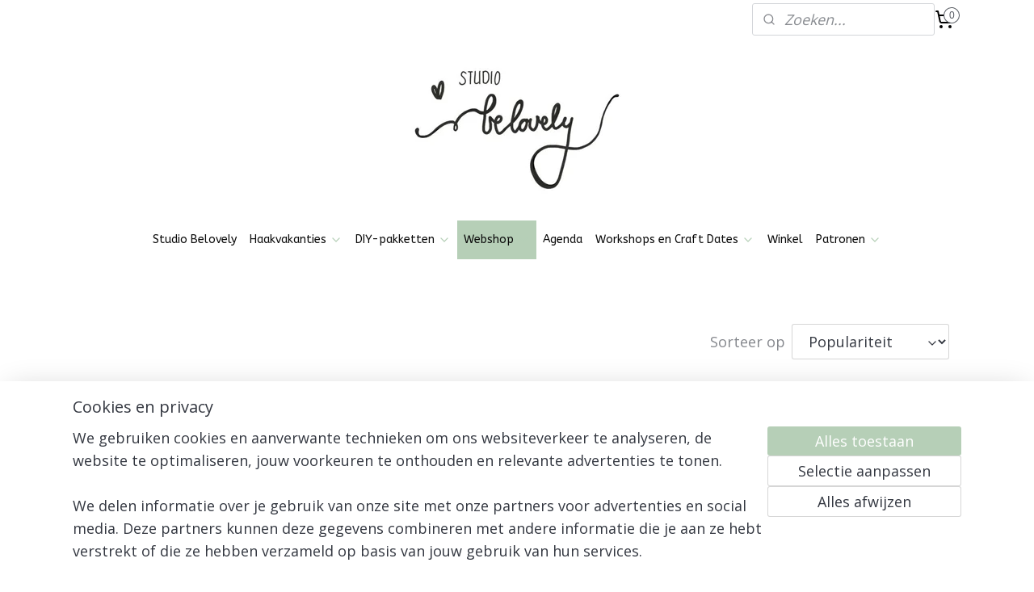

--- FILE ---
content_type: text/html; charset=UTF-8
request_url: https://studiobelovely.nl/c-5322456/kralen/
body_size: 19612
content:
<!DOCTYPE html>
<!--[if lt IE 7]>
<html lang="nl"
      class="no-js lt-ie9 lt-ie8 lt-ie7 secure"> <![endif]-->
<!--[if IE 7]>
<html lang="nl"
      class="no-js lt-ie9 lt-ie8 is-ie7 secure"> <![endif]-->
<!--[if IE 8]>
<html lang="nl"
      class="no-js lt-ie9 is-ie8 secure"> <![endif]-->
<!--[if gt IE 8]><!-->
<html lang="nl" class="no-js secure">
<!--<![endif]-->
<head prefix="og: http://ogp.me/ns#">
    <meta http-equiv="Content-Type" content="text/html; charset=UTF-8"/>

    <title>kralen | Studio Belovely</title>
    <meta name="robots" content="noarchive"/>
    <meta name="robots" content="index,follow,noodp,noydir"/>
    
    <meta name="theme-color" content="#B6CFB7"/>
    <meta name="viewport" content="width=device-width, initial-scale=1.0"/>
    <meta name="revisit-after" content="1 days"/>
    <meta name="generator" content="Mijnwebwinkel"/>
    <meta name="web_author" content="https://www.mijnwebwinkel.nl/"/>

    

    <meta property="og:site_name" content="Studio Belovely"/>

    <meta property="og:title" content="kralen"/>
    <meta property="og:description" content=""/>
    <meta property="og:type" content="website"/>
    <meta property="og:image" content="https://cdn.myonlinestore.eu/949a0dab-6be1-11e9-a722-44a8421b9960/image/cache/full/0346c04c51df3b52f7b2b8f8d4937dee7598c005.jpg"/>
        <meta property="og:image" content="https://cdn.myonlinestore.eu/949a0dab-6be1-11e9-a722-44a8421b9960/image/cache/full/55144213b2d2cde7c0333167414dbc2669c0c257.jpg"/>
        <meta property="og:image" content="https://cdn.myonlinestore.eu/949a0dab-6be1-11e9-a722-44a8421b9960/image/cache/full/3b0cea03555cec21e1d84c8cffef40ff9864f3c9.jpg"/>
        <meta property="og:image" content="https://cdn.myonlinestore.eu/949a0dab-6be1-11e9-a722-44a8421b9960/image/cache/full/ebcc307d9e6cb4205b8b237434aba621d33811d7.jpg"/>
        <meta property="og:image" content="https://cdn.myonlinestore.eu/949a0dab-6be1-11e9-a722-44a8421b9960/image/cache/full/31e155c2d8c259a5799f1c831668686f42471f6e.jpg"/>
        <meta property="og:image" content="https://cdn.myonlinestore.eu/949a0dab-6be1-11e9-a722-44a8421b9960/image/cache/full/b7c85f31bd274c122642541a4440904a4b1d3bcc.jpg"/>
        <meta property="og:image" content="https://cdn.myonlinestore.eu/949a0dab-6be1-11e9-a722-44a8421b9960/image/cache/full/b7c85f31bd274c122642541a4440904a4b1d3bcc.jpg"/>
        <meta property="og:image" content="https://cdn.myonlinestore.eu/949a0dab-6be1-11e9-a722-44a8421b9960/image/cache/full/b7c85f31bd274c122642541a4440904a4b1d3bcc.jpg"/>
        <meta property="og:url" content="https://studiobelovely.nl/c-5322456/kralen/"/>

    <link rel="preload" as="style" href="https://static.myonlinestore.eu/assets/../js/fancybox/jquery.fancybox.css?20251230103818"
          onload="this.onload=null;this.rel='stylesheet'">
    <noscript>
        <link rel="stylesheet" href="https://static.myonlinestore.eu/assets/../js/fancybox/jquery.fancybox.css?20251230103818">
    </noscript>

    <link rel="stylesheet" type="text/css" href="https://asset.myonlinestore.eu/8SOJ8ncw9dWCP6Sy6jRa2WDdEcIohfF.css"/>

    <link rel="preload" as="style" href="https://static.myonlinestore.eu/assets/../fonts/fontawesome-6.4.2/css/fontawesome.min.css?20251230103818"
          onload="this.onload=null;this.rel='stylesheet'">
    <link rel="preload" as="style" href="https://static.myonlinestore.eu/assets/../fonts/fontawesome-6.4.2/css/solid.min.css?20251230103818"
          onload="this.onload=null;this.rel='stylesheet'">
    <link rel="preload" as="style" href="https://static.myonlinestore.eu/assets/../fonts/fontawesome-6.4.2/css/brands.min.css?20251230103818"
          onload="this.onload=null;this.rel='stylesheet'">
    <link rel="preload" as="style" href="https://static.myonlinestore.eu/assets/../fonts/fontawesome-6.4.2/css/v4-shims.min.css?20251230103818"
          onload="this.onload=null;this.rel='stylesheet'">
    <noscript>
        <link rel="stylesheet" href="https://static.myonlinestore.eu/assets/../fonts/font-awesome-4.1.0/css/font-awesome.4.1.0.min.css?20251230103818">
    </noscript>

    <link rel="preconnect" href="https://static.myonlinestore.eu/" crossorigin />
    <link rel="dns-prefetch" href="https://static.myonlinestore.eu/" />
    <link rel="preconnect" href="https://cdn.myonlinestore.eu" crossorigin />
    <link rel="dns-prefetch" href="https://cdn.myonlinestore.eu" />

    <script type="text/javascript" src="https://static.myonlinestore.eu/assets/../js/modernizr.js?20251230103818"></script>
        
    <link rel="canonical" href="https://studiobelovely.nl/c-5322456/kralen/"/>
    <link rel="icon" type="image/x-icon" href="https://cdn.myonlinestore.eu/949a0dab-6be1-11e9-a722-44a8421b9960/favicon.ico?t=1767347716"
              />
    <script>
        var _rollbarConfig = {
        accessToken: 'd57a2075769e4401ab611d78421f1c89',
        captureUncaught: false,
        captureUnhandledRejections: false,
        verbose: false,
        payload: {
            environment: 'prod',
            person: {
                id: 456746,
            },
            ignoredMessages: [
                'request aborted',
                'network error',
                'timeout'
            ]
        },
        reportLevel: 'error'
    };
    // Rollbar Snippet
    !function(r){var e={};function o(n){if(e[n])return e[n].exports;var t=e[n]={i:n,l:!1,exports:{}};return r[n].call(t.exports,t,t.exports,o),t.l=!0,t.exports}o.m=r,o.c=e,o.d=function(r,e,n){o.o(r,e)||Object.defineProperty(r,e,{enumerable:!0,get:n})},o.r=function(r){"undefined"!=typeof Symbol&&Symbol.toStringTag&&Object.defineProperty(r,Symbol.toStringTag,{value:"Module"}),Object.defineProperty(r,"__esModule",{value:!0})},o.t=function(r,e){if(1&e&&(r=o(r)),8&e)return r;if(4&e&&"object"==typeof r&&r&&r.__esModule)return r;var n=Object.create(null);if(o.r(n),Object.defineProperty(n,"default",{enumerable:!0,value:r}),2&e&&"string"!=typeof r)for(var t in r)o.d(n,t,function(e){return r[e]}.bind(null,t));return n},o.n=function(r){var e=r&&r.__esModule?function(){return r.default}:function(){return r};return o.d(e,"a",e),e},o.o=function(r,e){return Object.prototype.hasOwnProperty.call(r,e)},o.p="",o(o.s=0)}([function(r,e,o){var n=o(1),t=o(4);_rollbarConfig=_rollbarConfig||{},_rollbarConfig.rollbarJsUrl=_rollbarConfig.rollbarJsUrl||"https://cdnjs.cloudflare.com/ajax/libs/rollbar.js/2.14.4/rollbar.min.js",_rollbarConfig.async=void 0===_rollbarConfig.async||_rollbarConfig.async;var a=n.setupShim(window,_rollbarConfig),l=t(_rollbarConfig);window.rollbar=n.Rollbar,a.loadFull(window,document,!_rollbarConfig.async,_rollbarConfig,l)},function(r,e,o){var n=o(2);function t(r){return function(){try{return r.apply(this,arguments)}catch(r){try{console.error("[Rollbar]: Internal error",r)}catch(r){}}}}var a=0;function l(r,e){this.options=r,this._rollbarOldOnError=null;var o=a++;this.shimId=function(){return o},"undefined"!=typeof window&&window._rollbarShims&&(window._rollbarShims[o]={handler:e,messages:[]})}var i=o(3),s=function(r,e){return new l(r,e)},d=function(r){return new i(s,r)};function c(r){return t(function(){var e=Array.prototype.slice.call(arguments,0),o={shim:this,method:r,args:e,ts:new Date};window._rollbarShims[this.shimId()].messages.push(o)})}l.prototype.loadFull=function(r,e,o,n,a){var l=!1,i=e.createElement("script"),s=e.getElementsByTagName("script")[0],d=s.parentNode;i.crossOrigin="",i.src=n.rollbarJsUrl,o||(i.async=!0),i.onload=i.onreadystatechange=t(function(){if(!(l||this.readyState&&"loaded"!==this.readyState&&"complete"!==this.readyState)){i.onload=i.onreadystatechange=null;try{d.removeChild(i)}catch(r){}l=!0,function(){var e;if(void 0===r._rollbarDidLoad){e=new Error("rollbar.js did not load");for(var o,n,t,l,i=0;o=r._rollbarShims[i++];)for(o=o.messages||[];n=o.shift();)for(t=n.args||[],i=0;i<t.length;++i)if("function"==typeof(l=t[i])){l(e);break}}"function"==typeof a&&a(e)}()}}),d.insertBefore(i,s)},l.prototype.wrap=function(r,e,o){try{var n;if(n="function"==typeof e?e:function(){return e||{}},"function"!=typeof r)return r;if(r._isWrap)return r;if(!r._rollbar_wrapped&&(r._rollbar_wrapped=function(){o&&"function"==typeof o&&o.apply(this,arguments);try{return r.apply(this,arguments)}catch(o){var e=o;throw e&&("string"==typeof e&&(e=new String(e)),e._rollbarContext=n()||{},e._rollbarContext._wrappedSource=r.toString(),window._rollbarWrappedError=e),e}},r._rollbar_wrapped._isWrap=!0,r.hasOwnProperty))for(var t in r)r.hasOwnProperty(t)&&(r._rollbar_wrapped[t]=r[t]);return r._rollbar_wrapped}catch(e){return r}};for(var p="log,debug,info,warn,warning,error,critical,global,configure,handleUncaughtException,handleAnonymousErrors,handleUnhandledRejection,captureEvent,captureDomContentLoaded,captureLoad".split(","),u=0;u<p.length;++u)l.prototype[p[u]]=c(p[u]);r.exports={setupShim:function(r,e){if(r){var o=e.globalAlias||"Rollbar";if("object"==typeof r[o])return r[o];r._rollbarShims={},r._rollbarWrappedError=null;var a=new d(e);return t(function(){e.captureUncaught&&(a._rollbarOldOnError=r.onerror,n.captureUncaughtExceptions(r,a,!0),e.wrapGlobalEventHandlers&&n.wrapGlobals(r,a,!0)),e.captureUnhandledRejections&&n.captureUnhandledRejections(r,a,!0);var t=e.autoInstrument;return!1!==e.enabled&&(void 0===t||!0===t||"object"==typeof t&&t.network)&&r.addEventListener&&(r.addEventListener("load",a.captureLoad.bind(a)),r.addEventListener("DOMContentLoaded",a.captureDomContentLoaded.bind(a))),r[o]=a,a})()}},Rollbar:d}},function(r,e){function o(r,e,o){if(e.hasOwnProperty&&e.hasOwnProperty("addEventListener")){for(var n=e.addEventListener;n._rollbarOldAdd&&n.belongsToShim;)n=n._rollbarOldAdd;var t=function(e,o,t){n.call(this,e,r.wrap(o),t)};t._rollbarOldAdd=n,t.belongsToShim=o,e.addEventListener=t;for(var a=e.removeEventListener;a._rollbarOldRemove&&a.belongsToShim;)a=a._rollbarOldRemove;var l=function(r,e,o){a.call(this,r,e&&e._rollbar_wrapped||e,o)};l._rollbarOldRemove=a,l.belongsToShim=o,e.removeEventListener=l}}r.exports={captureUncaughtExceptions:function(r,e,o){if(r){var n;if("function"==typeof e._rollbarOldOnError)n=e._rollbarOldOnError;else if(r.onerror){for(n=r.onerror;n._rollbarOldOnError;)n=n._rollbarOldOnError;e._rollbarOldOnError=n}e.handleAnonymousErrors();var t=function(){var o=Array.prototype.slice.call(arguments,0);!function(r,e,o,n){r._rollbarWrappedError&&(n[4]||(n[4]=r._rollbarWrappedError),n[5]||(n[5]=r._rollbarWrappedError._rollbarContext),r._rollbarWrappedError=null);var t=e.handleUncaughtException.apply(e,n);o&&o.apply(r,n),"anonymous"===t&&(e.anonymousErrorsPending+=1)}(r,e,n,o)};o&&(t._rollbarOldOnError=n),r.onerror=t}},captureUnhandledRejections:function(r,e,o){if(r){"function"==typeof r._rollbarURH&&r._rollbarURH.belongsToShim&&r.removeEventListener("unhandledrejection",r._rollbarURH);var n=function(r){var o,n,t;try{o=r.reason}catch(r){o=void 0}try{n=r.promise}catch(r){n="[unhandledrejection] error getting `promise` from event"}try{t=r.detail,!o&&t&&(o=t.reason,n=t.promise)}catch(r){}o||(o="[unhandledrejection] error getting `reason` from event"),e&&e.handleUnhandledRejection&&e.handleUnhandledRejection(o,n)};n.belongsToShim=o,r._rollbarURH=n,r.addEventListener("unhandledrejection",n)}},wrapGlobals:function(r,e,n){if(r){var t,a,l="EventTarget,Window,Node,ApplicationCache,AudioTrackList,ChannelMergerNode,CryptoOperation,EventSource,FileReader,HTMLUnknownElement,IDBDatabase,IDBRequest,IDBTransaction,KeyOperation,MediaController,MessagePort,ModalWindow,Notification,SVGElementInstance,Screen,TextTrack,TextTrackCue,TextTrackList,WebSocket,WebSocketWorker,Worker,XMLHttpRequest,XMLHttpRequestEventTarget,XMLHttpRequestUpload".split(",");for(t=0;t<l.length;++t)r[a=l[t]]&&r[a].prototype&&o(e,r[a].prototype,n)}}}},function(r,e){function o(r,e){this.impl=r(e,this),this.options=e,function(r){for(var e=function(r){return function(){var e=Array.prototype.slice.call(arguments,0);if(this.impl[r])return this.impl[r].apply(this.impl,e)}},o="log,debug,info,warn,warning,error,critical,global,configure,handleUncaughtException,handleAnonymousErrors,handleUnhandledRejection,_createItem,wrap,loadFull,shimId,captureEvent,captureDomContentLoaded,captureLoad".split(","),n=0;n<o.length;n++)r[o[n]]=e(o[n])}(o.prototype)}o.prototype._swapAndProcessMessages=function(r,e){var o,n,t;for(this.impl=r(this.options);o=e.shift();)n=o.method,t=o.args,this[n]&&"function"==typeof this[n]&&("captureDomContentLoaded"===n||"captureLoad"===n?this[n].apply(this,[t[0],o.ts]):this[n].apply(this,t));return this},r.exports=o},function(r,e){r.exports=function(r){return function(e){if(!e&&!window._rollbarInitialized){for(var o,n,t=(r=r||{}).globalAlias||"Rollbar",a=window.rollbar,l=function(r){return new a(r)},i=0;o=window._rollbarShims[i++];)n||(n=o.handler),o.handler._swapAndProcessMessages(l,o.messages);window[t]=n,window._rollbarInitialized=!0}}}}]);
    // End Rollbar Snippet
    </script>
    <script defer type="text/javascript" src="https://static.myonlinestore.eu/assets/../js/jquery.min.js?20251230103818"></script><script defer type="text/javascript" src="https://static.myonlinestore.eu/assets/../js/mww/shop.js?20251230103818"></script><script defer type="text/javascript" src="https://static.myonlinestore.eu/assets/../js/mww/shop/category.js?20251230103818"></script><script defer type="text/javascript" src="https://static.myonlinestore.eu/assets/../js/fancybox/jquery.fancybox.pack.js?20251230103818"></script><script defer type="text/javascript" src="https://static.myonlinestore.eu/assets/../js/fancybox/jquery.fancybox-thumbs.js?20251230103818"></script><script defer type="text/javascript" src="https://static.myonlinestore.eu/assets/../js/mww/image.js?20251230103818"></script><script defer type="text/javascript" src="https://static.myonlinestore.eu/assets/../js/mww/navigation.js?20251230103818"></script><script defer type="text/javascript" src="https://static.myonlinestore.eu/assets/../js/delay.js?20251230103818"></script><script defer type="text/javascript" src="https://static.myonlinestore.eu/assets/../js/mww/ajax.js?20251230103818"></script><script defer type="text/javascript" src="https://static.myonlinestore.eu/assets/../js/foundation/foundation.min.js?20251230103818"></script><script defer type="text/javascript" src="https://static.myonlinestore.eu/assets/../js/foundation/foundation/foundation.topbar.js?20251230103818"></script><script defer type="text/javascript" src="https://static.myonlinestore.eu/assets/../js/foundation/foundation/foundation.tooltip.js?20251230103818"></script><script defer type="text/javascript" src="https://static.myonlinestore.eu/assets/../js/mww/deferred.js?20251230103818"></script>
        <script src="https://static.myonlinestore.eu/assets/webpack/bootstrapper.ce10832e.js"></script>
    
    <script src="https://static.myonlinestore.eu/assets/webpack/vendor.85ea91e8.js" defer></script><script src="https://static.myonlinestore.eu/assets/webpack/main.c5872b2c.js" defer></script>
    
    <script src="https://static.myonlinestore.eu/assets/webpack/webcomponents.377dc92a.js" defer></script>
    
    <script src="https://static.myonlinestore.eu/assets/webpack/render.8395a26c.js" defer></script>

    <script>
        window.bootstrapper.add(new Strap('marketingScripts', []));
    </script>
        <script>
  window.dataLayer = window.dataLayer || [];

  function gtag() {
    dataLayer.push(arguments);
  }

    gtag(
    "consent",
    "default",
    {
      "ad_storage": "denied",
      "ad_user_data": "denied",
      "ad_personalization": "denied",
      "analytics_storage": "denied",
      "security_storage": "granted",
      "personalization_storage": "denied",
      "functionality_storage": "denied",
    }
  );

  gtag("js", new Date());
  gtag("config", 'G-HSRC51ENF9', { "groups": "myonlinestore" });</script>
<script async src="https://www.googletagmanager.com/gtag/js?id=G-HSRC51ENF9"></script>
        <script>
        
    </script>
        
<script>
    var marketingStrapId = 'marketingScripts'
    var marketingScripts = window.bootstrapper.use(marketingStrapId);

    if (marketingScripts === null) {
        marketingScripts = [];
    }

    
    window.bootstrapper.update(new Strap(marketingStrapId, marketingScripts));
</script>
    <noscript>
        <style>ul.products li {
                opacity: 1 !important;
            }</style>
    </noscript>

            <script>
                (function (w, d, s, l, i) {
            w[l] = w[l] || [];
            w[l].push({
                'gtm.start':
                    new Date().getTime(), event: 'gtm.js'
            });
            var f = d.getElementsByTagName(s)[0],
                j = d.createElement(s), dl = l != 'dataLayer' ? '&l=' + l : '';
            j.async = true;
            j.src =
                'https://www.googletagmanager.com/gtm.js?id=' + i + dl;
            f.parentNode.insertBefore(j, f);
        })(window, document, 'script', 'dataLayer', 'GTM-MSQ3L6L');
            </script>

</head>
<body    class="lang-nl_NL layout-width-1100 twoColumn">

    <noscript>
                    <iframe src="https://www.googletagmanager.com/ns.html?id=GTM-MSQ3L6L" height="0" width="0"
                    style="display:none;visibility:hidden"></iframe>
            </noscript>


<header>
    <a tabindex="0" id="skip-link" class="button screen-reader-text" href="#content">Spring naar de hoofdtekst</a>
</header>


<div id="react_element__filter"></div>

<div class="site-container">
    <div class="inner-wrap">
        
        
        <div class="bg-container custom-css-container"             data-active-language="nl"
            data-current-date="03-01-2026"
            data-category-id="5322456"
            data-article-id="unknown"
            data-article-category-id="unknown"
            data-article-name="unknown"
        >
            <noscript class="no-js-message">
                <div class="inner">
                    Javascript is uitgeschakeld.


Zonder Javascript is het niet mogelijk bestellingen te plaatsen in deze webwinkel en zijn een aantal functionaliteiten niet beschikbaar.
                </div>
            </noscript>

            <div id="header">
                <div id="react_root"><!-- --></div>
                <div
                    class="header-bar-top">
                                                
<div class="row header-bar-inner" data-bar-position="top" data-options="sticky_on: [medium, large]; is_hover: true; scrolltop: true;" data-topbar>
    <section class="top-bar-section">
                                    <div class="module-container languageswitch align-left">
                    
                </div>
                                                <div class="module-container search align-right2">
                    <div class="react_element__searchbox" 
    data-post-url="/search/" 
    data-search-phrase=""></div>

                </div>
                                                <div class="module-container cart align-right">
                    
<div class="header-cart module moduleCartCompact" data-ajax-cart-replace="true" data-productcount="0">
            <a href="/cart/?category_id=5322456" class="foldout-cart">
                <div   
    aria-hidden role="img"
    class="icon icon--sf-shopping-cart
        "
            title="Winkelwagen"
    >
    <svg><use xlink:href="#sf-shopping-cart"></use></svg>
    </div>
            <span class="count">0</span>
        </a>
        <div class="hidden-cart-details">
            <div class="invisible-hover-area">
                <div data-mobile-cart-replace="true" class="cart-details">
                                            <div class="cart-summary">
                            Geen artikelen in winkelwagen.
                        </div>
                                    </div>

                            </div>
        </div>
    </div>

                </div>
                        </section>
</div>

                                    </div>

                



<sf-header-image
    class="web-component"
    header-element-height="225px"
    align="center"
    store-name="Studio Belovely"
    store-url="https://studiobelovely.nl/"
    background-image-url="https://cdn.myonlinestore.eu/949a0dab-6be1-11e9-a722-44a8421b9960/nl_NL_image_header_4.png?t=1767347716"
    mobile-background-image-url=""
    logo-custom-width=""
    logo-custom-height=""
    page-column-width="1100"
    style="
        height: 225px;

        --background-color: transparent;
        --background-height: 225px;
        --background-aspect-ratio: 1.3333333333333;
        --scaling-background-aspect-ratio: 4.8888888888889;
        --mobile-background-height: 0px;
        --mobile-background-aspect-ratio: 1;
        --color: #333740;
        --logo-custom-width: auto;
        --logo-custom-height: auto;
        --logo-aspect-ratio: 1
        ">
    </sf-header-image>
                <div class="header-bar-bottom sticky">
                                                
<div class="row header-bar-inner" data-bar-position="header" data-options="sticky_on: [medium, large]; is_hover: true; scrolltop: true;" data-topbar>
    <section class="top-bar-section">
                                    <nav class="module-container navigation  align-left">
                    <ul>
                            




<li class="">
            <a href="https://studiobelovely.nl/" class="no_underline">
            Studio Belovely
                    </a>

                                </li>
    

    


<li class="has-dropdown">
            <a href="https://studiobelovely.nl/c-4526595/haakvakanties/" class="no_underline">
            Haakvakanties
                                                <div aria-hidden role="img" class="icon"><svg><use xlink:href="#sf-chevron-down"></use></svg></div>
                                    </a>

                                    <ul class="dropdown">
                        

    


<li class="has-dropdown">
            <a href="https://studiobelovely.nl/c-4957043/programma-haakvakantie-griekenland/" class="no_underline">
            Programma haakvakantie Griekenland
                                                <div aria-hidden role="img" class="icon sub-item"><svg><use xlink:href="#sf-chevron-right"></use></svg></div>
                                    </a>

                                    <ul class="dropdown">
                        




<li class="">
            <a href="https://studiobelovely.nl/c-7707476/reserveren-haakvakantie-griekenland/" class="no_underline">
            Reserveren haakvakantie Griekenland
                    </a>

                                </li>
                </ul>
                        </li>
    

    


<li class="has-dropdown">
            <a href="https://studiobelovely.nl/c-7707471/haakvakantie-marrakech/" class="no_underline">
            Haakvakantie Marrakech
                                                <div aria-hidden role="img" class="icon sub-item"><svg><use xlink:href="#sf-chevron-right"></use></svg></div>
                                    </a>

                                    <ul class="dropdown">
                        




<li class="">
            <a href="https://studiobelovely.nl/c-7723825/programma-marrakech/" class="no_underline">
            programma Marrakech
                    </a>

                                </li>
                </ul>
                        </li>
                </ul>
                        </li>
    

    


<li class="has-dropdown">
            <a href="https://studiobelovely.nl/c-6131392/diy-pakketten/" class="no_underline">
            DIY-pakketten
                                                <div aria-hidden role="img" class="icon"><svg><use xlink:href="#sf-chevron-down"></use></svg></div>
                                    </a>

                                    <ul class="dropdown">
                        




<li class="">
            <a href="https://studiobelovely.nl/c-6187820/tassen/" class="no_underline">
            tassen
                    </a>

                                </li>
    




<li class="">
            <a href="https://studiobelovely.nl/c-6187814/woonaccessoires/" class="no_underline">
            woonaccessoires 
                    </a>

                                </li>
    




<li class="">
            <a href="https://studiobelovely.nl/c-5621426/amsterdam-blanket/" class="no_underline">
            Amsterdam Blanket
                    </a>

                                </li>
    




<li class="">
            <a href="https://studiobelovely.nl/c-6187823/kleding/" class="no_underline">
            kleding
                    </a>

                                </li>
    




<li class="">
            <a href="https://studiobelovely.nl/c-6302973/baby/" class="no_underline">
            baby
                    </a>

                                </li>
    




<li class="">
            <a href="https://studiobelovely.nl/c-6187829/feestdagen/" class="no_underline">
            Feestdagen 
                    </a>

                                </li>
    




<li class="">
            <a href="https://studiobelovely.nl/c-6211676/surprise-bags/" class="no_underline">
            Surprise Bags
                    </a>

                                </li>
                </ul>
                        </li>
    

    
    

<li class="has-dropdown active">
            <a href="https://studiobelovely.nl/c-4931543/webshop/" class="no_underline">
            Webshop
                                                <div aria-hidden role="img" class="icon"><svg><use xlink:href="#sf-chevron-down"></use></svg></div>
                                    </a>

                                    <ul class="dropdown">
                        

    


<li class="has-dropdown">
            <a href="https://studiobelovely.nl/c-4933885/garens-van-hoooked/" class="no_underline">
            Garens van Hoooked
                                                <div aria-hidden role="img" class="icon sub-item"><svg><use xlink:href="#sf-chevron-right"></use></svg></div>
                                    </a>

                                    <ul class="dropdown">
                        




<li class="">
            <a href="https://studiobelovely.nl/c-4940752/ribbon-xl/" class="no_underline">
            Ribbon XL
                    </a>

                                </li>
    




<li class="">
            <a href="https://studiobelovely.nl/c-4940757/eco-barbante-200-gram/" class="no_underline">
            Eco Barbante 200 gram
                    </a>

                                </li>
    




<li class="">
            <a href="https://studiobelovely.nl/c-4940759/eucalyps/" class="no_underline">
            Eucalyps
                    </a>

                                </li>
    




<li class="">
            <a href="https://studiobelovely.nl/c-4940760/somen/" class="no_underline">
            Somen
                    </a>

                                </li>
    




<li class="">
            <a href="https://studiobelovely.nl/c-4940761/natural-jute/" class="no_underline">
            Natural Jute
                    </a>

                                </li>
    




<li class="">
            <a href="https://studiobelovely.nl/c-4940788/spesso-chunky-cotton/" class="no_underline">
            Spesso Chunky Cotton
                    </a>

                                </li>
    




<li class="">
            <a href="https://studiobelovely.nl/c-5322429/wavy-blends/" class="no_underline">
            Wavy Blends
                    </a>

                                </li>
    




<li class="">
            <a href="https://studiobelovely.nl/c-6501144/tossa/" class="no_underline">
            Tossa
                    </a>

                                </li>
    




<li class="">
            <a href="https://studiobelovely.nl/c-6613560/cordino/" class="no_underline">
            Cordino
                    </a>

                                </li>
    




<li class="">
            <a href="https://studiobelovely.nl/c-5322060/soft-cotton-dk/" class="no_underline">
            Soft Cotton DK
                    </a>

                                </li>
    




<li class="">
            <a href="https://studiobelovely.nl/c-6620217/atlantica-seacell/" class="no_underline">
            Atlantica SeaCell
                    </a>

                                </li>
    




<li class="">
            <a href="https://studiobelovely.nl/c-6908012/odyssey-lurex-garen/" class="no_underline">
            Odyssey Lurex garen
                    </a>

                                </li>
    




<li class="">
            <a href="https://studiobelovely.nl/c-4958503/diy-amigurumi-eco-barbante/" class="no_underline">
            DIY Amigurumi Eco Barbante
                    </a>

                                </li>
    




<li class="">
            <a href="https://studiobelovely.nl/c-4959284/diy-pakketten/" class="no_underline">
            DIY pakketten 
                    </a>

                                </li>
    




<li class="">
            <a href="https://studiobelovely.nl/c-4959355/hoooked-accessoires/" class="no_underline">
            Hoooked accessoires
                    </a>

                                </li>
    




<li class="">
            <a href="https://studiobelovely.nl/c-4977403/shoppers/" class="no_underline">
            Shoppers
                    </a>

                                </li>
    




<li class="">
            <a href="https://studiobelovely.nl/c-7119830/zpagetti/" class="no_underline">
            Zpagetti
                    </a>

                                </li>
                </ul>
                        </li>
    

    


<li class="has-dropdown">
            <a href="https://studiobelovely.nl/c-5322416/garens-van-durable/" class="no_underline">
            Garens van Durable
                                                <div aria-hidden role="img" class="icon sub-item"><svg><use xlink:href="#sf-chevron-right"></use></svg></div>
                                    </a>

                                    <ul class="dropdown">
                        




<li class="">
            <a href="https://studiobelovely.nl/c-5322430/coral/" class="no_underline">
            Coral
                    </a>

                                </li>
    




<li class="">
            <a href="https://studiobelovely.nl/c-5322431/cosy-fine/" class="no_underline">
            Cosy Fine
                    </a>

                                </li>
    




<li class="">
            <a href="https://studiobelovely.nl/c-5322432/norwool/" class="no_underline">
            Norwool
                    </a>

                                </li>
    




<li class="">
            <a href="https://studiobelovely.nl/c-5322433/double-four/" class="no_underline">
            Double Four
                    </a>

                                </li>
    




<li class="">
            <a href="https://studiobelovely.nl/c-5408233/teddy/" class="no_underline">
            Teddy
                    </a>

                                </li>
    




<li class="">
            <a href="https://studiobelovely.nl/c-5863018/forest/" class="no_underline">
            Forest
                    </a>

                                </li>
    




<li class="">
            <a href="https://studiobelovely.nl/c-6116311/colour-cake/" class="no_underline">
            Colour Cake 
                    </a>

                                </li>
    




<li class="">
            <a href="https://studiobelovely.nl/c-6116320/piece-of-cake/" class="no_underline">
            Piece of cake 
                    </a>

                                </li>
    




<li class="">
            <a href="https://studiobelovely.nl/c-7119041/dare/" class="no_underline">
            Dare
                    </a>

                                </li>
    




<li class="">
            <a href="https://studiobelovely.nl/c-7213065/breikatoen-nr-8/" class="no_underline">
            breikatoen nr. 8
                    </a>

                                </li>
                </ul>
                        </li>
    

    


<li class="has-dropdown">
            <a href="https://studiobelovely.nl/c-5322418/garens-van-lang-yarns/" class="no_underline">
            Garens van Lang Yarns
                                                <div aria-hidden role="img" class="icon sub-item"><svg><use xlink:href="#sf-chevron-right"></use></svg></div>
                                    </a>

                                    <ul class="dropdown">
                        




<li class="">
            <a href="https://studiobelovely.nl/c-5322435/jawoll/" class="no_underline">
            Jawoll
                    </a>

                                </li>
    




<li class="">
            <a href="https://studiobelovely.nl/c-5340231/jawoll-twin/" class="no_underline">
            Jawoll Twin
                    </a>

                                </li>
    




<li class="">
            <a href="https://studiobelovely.nl/c-5322436/merino-120/" class="no_underline">
            Merino 120
                    </a>

                                </li>
    




<li class="">
            <a href="https://studiobelovely.nl/c-5322441/merino-150/" class="no_underline">
            Merino 150
                    </a>

                                </li>
                </ul>
                        </li>
    

    


<li class="has-dropdown">
            <a href="https://studiobelovely.nl/c-6994169/garens-van-scheepjes/" class="no_underline">
            Garens van Scheepjes
                                                <div aria-hidden role="img" class="icon sub-item"><svg><use xlink:href="#sf-chevron-right"></use></svg></div>
                                    </a>

                                    <ul class="dropdown">
                        




<li class="">
            <a href="https://studiobelovely.nl/c-6994172/truly-scrumptious/" class="no_underline">
            Truly Scrumptious
                    </a>

                                </li>
    




<li class="">
            <a href="https://studiobelovely.nl/c-7615641/scheepjes-charlotte-s-universe/" class="no_underline">
            Scheepjes Charlotte&#039;s Universe 
                    </a>

                                </li>
                </ul>
                        </li>
    

    


<li class="has-dropdown">
            <a href="https://studiobelovely.nl/c-5343957/garens-van-borgo-de-pazzi/" class="no_underline">
            Garens van Borgo de&#039; Pazzi
                                                <div aria-hidden role="img" class="icon sub-item"><svg><use xlink:href="#sf-chevron-right"></use></svg></div>
                                    </a>

                                    <ul class="dropdown">
                        




<li class="">
            <a href="https://studiobelovely.nl/c-5344039/amore-160/" class="no_underline">
            Amore 160
                    </a>

                                </li>
    




<li class="">
            <a href="https://studiobelovely.nl/c-5495112/luna/" class="no_underline">
            Luna
                    </a>

                                </li>
                </ul>
                        </li>
    




<li class="">
            <a href="https://studiobelovely.nl/c-5543077/cadeaubon/" class="no_underline">
            Cadeaubon
                    </a>

                                </li>
    

    


<li class="has-dropdown">
            <a href="https://studiobelovely.nl/c-5322421/haak-en-breinaalden/" class="no_underline">
            Haak- en breinaalden
                                                <div aria-hidden role="img" class="icon sub-item"><svg><use xlink:href="#sf-chevron-right"></use></svg></div>
                                    </a>

                                    <ul class="dropdown">
                        




<li class="">
            <a href="https://studiobelovely.nl/c-5338318/knit-pro-kousennaalden/" class="no_underline">
            Knit Pro kousennaalden
                    </a>

                                </li>
    




<li class="">
            <a href="https://studiobelovely.nl/c-5338339/prym-haaknaald-softgrip/" class="no_underline">
            Prym haaknaald softgrip
                    </a>

                                </li>
    




<li class="">
            <a href="https://studiobelovely.nl/c-5338344/clover-amour-haaknaalden/" class="no_underline">
            Clover Amour haaknaalden
                    </a>

                                </li>
    




<li class="">
            <a href="https://studiobelovely.nl/c-5338345/knitpro-breinaaldenpunt/" class="no_underline">
            Knitpro breinaaldenpunt
                    </a>

                                </li>
    




<li class="">
            <a href="https://studiobelovely.nl/c-5338347/knitpro-tunische-haaknaaldenpunt/" class="no_underline">
            Knitpro tunische haaknaaldenpunt
                    </a>

                                </li>
    




<li class="">
            <a href="https://studiobelovely.nl/c-5338348/knitpro-kunststofdraad-en-accessoires/" class="no_underline">
            Knitpro kunststofdraad en accessoires
                    </a>

                                </li>
    




<li class="">
            <a href="https://studiobelovely.nl/c-5343528/addi-swing-haaknaalden/" class="no_underline">
            Addi Swing haaknaalden
                    </a>

                                </li>
    




<li class="">
            <a href="https://studiobelovely.nl/c-5401167/prym-ergonomics-breinaalden/" class="no_underline">
            Prym Ergonomics breinaalden
                    </a>

                                </li>
    




<li class="">
            <a href="https://studiobelovely.nl/c-5419577/addi-crasy-trio-short/" class="no_underline">
            Addi CraSy Trio Short
                    </a>

                                </li>
    




<li class="">
            <a href="https://studiobelovely.nl/c-5419584/kabelnaalden/" class="no_underline">
            Kabelnaalden
                    </a>

                                </li>
    




<li class="">
            <a href="https://studiobelovely.nl/c-5507892/breinaalden/" class="no_underline">
            Breinaalden
                    </a>

                                </li>
    




<li class="">
            <a href="https://studiobelovely.nl/c-5508000/addi-to-go-stekenstoppers/" class="no_underline">
            Addi to Go - stekenstoppers
                    </a>

                                </li>
                </ul>
                        </li>
    

    
    

<li class="has-dropdown active">
            <a href="https://studiobelovely.nl/c-5322447/accessoires/" class="no_underline">
            Accessoires
                                                <div aria-hidden role="img" class="icon sub-item"><svg><use xlink:href="#sf-chevron-right"></use></svg></div>
                                    </a>

                                    <ul class="dropdown">
                        




<li class="">
            <a href="https://studiobelovely.nl/c-5322453/vulmateriaal/" class="no_underline">
            vulmateriaal
                    </a>

                                </li>
    




<li class="">
            <a href="https://studiobelovely.nl/c-5322454/oogjes-en-neuzen/" class="no_underline">
            oogjes en neuzen
                    </a>

                                </li>
    




<li class="">
            <a href="https://studiobelovely.nl/c-5322455/ringen/" class="no_underline">
            ringen 
                    </a>

                                </li>
    


    

<li class="active">
            <a href="https://studiobelovely.nl/c-5322456/kralen/" class="no_underline">
            kralen
                    </a>

                                </li>
    




<li class="">
            <a href="https://studiobelovely.nl/c-5322458/afhechtnaalden/" class="no_underline">
            afhechtnaalden
                    </a>

                                </li>
    




<li class="">
            <a href="https://studiobelovely.nl/c-5338353/sockblokkers/" class="no_underline">
            Sockblokkers
                    </a>

                                </li>
    




<li class="">
            <a href="https://studiobelovely.nl/c-5338358/stekenmarkeerders/" class="no_underline">
            stekenmarkeerders
                    </a>

                                </li>
    




<li class="">
            <a href="https://studiobelovely.nl/c-5338363/toerentellers/" class="no_underline">
            toerentellers
                    </a>

                                </li>
    




<li class="">
            <a href="https://studiobelovely.nl/c-5338364/breipuntenbeschermers/" class="no_underline">
            breipuntenbeschermers
                    </a>

                                </li>
    




<li class="">
            <a href="https://studiobelovely.nl/c-5338365/stofclips/" class="no_underline">
            stofclips
                    </a>

                                </li>
    




<li class="">
            <a href="https://studiobelovely.nl/c-5340100/speenclips/" class="no_underline">
            speenclips
                    </a>

                                </li>
    




<li class="">
            <a href="https://studiobelovely.nl/c-5862964/bijtringen/" class="no_underline">
            bijtringen
                    </a>

                                </li>
    




<li class="">
            <a href="https://studiobelovely.nl/c-6307536/rammelen-en-piepen/" class="no_underline">
            Rammelen en piepen
                    </a>

                                </li>
    




<li class="">
            <a href="https://studiobelovely.nl/c-6307539/waxkoord-2-mm-5-meter/" class="no_underline">
            Waxkoord 2 mm 5 meter 
                    </a>

                                </li>
    




<li class="">
            <a href="https://studiobelovely.nl/c-6324249/steekmarkeerders/" class="no_underline">
            Steekmarkeerders
                    </a>

                                </li>
    




<li class="">
            <a href="https://studiobelovely.nl/c-7401311/labels-handmade/" class="no_underline">
            Labels ‘handmade’
                    </a>

                                </li>
                </ul>
                        </li>
    

    


<li class="has-dropdown">
            <a href="https://studiobelovely.nl/c-5322460/boeken-en-magazines/" class="no_underline">
            Boeken en magazines
                                                <div aria-hidden role="img" class="icon sub-item"><svg><use xlink:href="#sf-chevron-right"></use></svg></div>
                                    </a>

                                    <ul class="dropdown">
                        




<li class="">
            <a href="https://studiobelovely.nl/c-5338954/haakboeken/" class="no_underline">
            haakboeken
                    </a>

                                </li>
    




<li class="">
            <a href="https://studiobelovely.nl/c-5338956/breiboeken/" class="no_underline">
            breiboeken
                    </a>

                                </li>
    




<li class="">
            <a href="https://studiobelovely.nl/c-5342752/magazines/" class="no_underline">
            Magazines
                    </a>

                                </li>
                </ul>
                        </li>
    




<li class="">
            <a href="https://studiobelovely.nl/c-5275655/ready-mades/" class="no_underline">
            Ready mades
                    </a>

                                </li>
    




<li class="">
            <a href="https://studiobelovely.nl/c-5572784/bestelling/" class="no_underline">
            bestelling
                    </a>

                                </li>
    




<li class="">
            <a href="https://studiobelovely.nl/c-6739214/sale/" class="no_underline">
            SALE 
                    </a>

                                </li>
                </ul>
                        </li>
    




<li class="">
            <a href="https://studiobelovely.nl/c-7103081/agenda/" class="no_underline">
            Agenda
                    </a>

                                </li>
    

    


<li class="has-dropdown">
            <a href="https://studiobelovely.nl/c-4940405/workshops-en-craft-dates/" class="no_underline">
            Workshops en Craft Dates
                                                <div aria-hidden role="img" class="icon"><svg><use xlink:href="#sf-chevron-down"></use></svg></div>
                                    </a>

                                    <ul class="dropdown">
                        




<li class="">
            <a href="https://studiobelovely.nl/c-5314033/haken/" class="no_underline">
            haken
                    </a>

                                </li>
    




<li class="">
            <a href="https://studiobelovely.nl/c-5314034/breien/" class="no_underline">
            breien
                    </a>

                                </li>
    




<li class="">
            <a href="https://studiobelovely.nl/c-5432691/macrame/" class="no_underline">
            Macramé
                    </a>

                                </li>
                </ul>
                        </li>
    




<li class="">
            <a href="https://studiobelovely.nl/c-7110884/winkel/" class="no_underline">
            Winkel
                    </a>

                                </li>
    

    


<li class="has-dropdown">
            <a href="https://studiobelovely.nl/c-7098950/patronen/" class="no_underline">
            Patronen
                                                <div aria-hidden role="img" class="icon"><svg><use xlink:href="#sf-chevron-down"></use></svg></div>
                                    </a>

                                    <ul class="dropdown">
                        




<li class="">
            <a href="https://studiobelovely.nl/c-7098953/dekens/" class="no_underline">
            dekens
                    </a>

                                </li>
    




<li class="">
            <a href="https://studiobelovely.nl/c-7098956/feestdagen/" class="no_underline">
            feestdagen
                    </a>

                                </li>
    




<li class="">
            <a href="https://studiobelovely.nl/c-7098959/vloerkleden/" class="no_underline">
            vloerkleden
                    </a>

                                </li>
    




<li class="">
            <a href="https://studiobelovely.nl/c-7098962/kleding/" class="no_underline">
            kleding
                    </a>

                                </li>
    




<li class="">
            <a href="https://studiobelovely.nl/c-7098965/woonaccessoires/" class="no_underline">
            woonaccessoires
                    </a>

                                </li>
    




<li class="">
            <a href="https://studiobelovely.nl/c-7098968/baby/" class="no_underline">
            baby
                    </a>

                                </li>
                </ul>
                        </li>

                    </ul>
                </nav>
                        </section>
</div>

                                    </div>
            </div>

            
            
            <div id="content" class="columncount-1">
                <div class="row">
                                            <div class="columns columns-14 foldout-nav">
                            <a class="mobile-nav-toggle" href="#" data-react-trigger="mobile-navigation-toggle">
    <i></i> Menu</a>   
                        </div>
                                                                <div class="columns large-14 medium-14 small-14" id="centercolumn">
    
    
                                <script>
        window.bootstrapper.add(new Strap('filters', ));
        window.bootstrapper.add(new Strap('criteria', ));
    </script>
    
                        
                        <div class="intro rte_content">
                            
            </div>



    
    
        <div id="react_element__category-events"><!-- --></div>
        
        <div class="prev_next top display_mode_10">
    <div class="row collapse overviewOptions">
        <div class="overviewOptions-item filter-toggle">
                        
                                        <div class="sorting-selection-mobile">
                    <div class="sortingSelect">
                        <div class="inline-select">
                            <span class="sorting-selection-mobile-icon inline-select-icon">
                                    <span
    aria-hidden role="img"
    class="icon icon--sf-arrow-down-up
        "
    >
    <svg><use xlink:href="#sf-arrow-down-up"></use></svg>
    </span>
                            </span>
                            <select onchange="mww.shop.category.sortArticles(event)" aria-label="Sorteer op">
                                <option value="0">
                                    Populariteit</option>
                                <option  value="1">
                                    Laagste prijs</option>
                                <option  value="2">
                                    Hoogste prijs</option>
                                <option  value="3">
                                    A - Z</option>
                                <option  value="4">
                                    Z - A</option>
                                <option  value="5">
                                    Nieuw - Oud</option>
                                <option  value="6">
                                    Oud - Nieuw</option>
                            </select>
                            <span class="inline-select-icon">
                                    <span
    aria-hidden role="img"
    class="icon icon--sf-chevron-down
        "
    >
    <svg><use xlink:href="#sf-chevron-down"></use></svg>
    </span>
                            </span>
                        </div>
                    </div>
                </div>
                    </div>
        <div class="overviewOptions-item">
                                                                                        <div class="sorting-selection-desktop">
                    <div class="sortingSelect">
                        <span class="prefix">
                            Sorteer op</span>
                        <div class="inline-select">
                            <select onchange="mww.shop.category.sortArticles(event)" aria-label="Sorteer op">
                                <option value="0">
                                    Populariteit</option>
                                <option  value="1">
                                    Laagste prijs</option>
                                <option  value="2">
                                    Hoogste prijs</option>
                                <option  value="3">
                                    A - Z</option>
                                <option  value="4">
                                    Z - A</option>
                                <option  value="5">
                                    Nieuw - Oud</option>
                                <option  value="6">
                                    Oud - Nieuw</option>
                            </select>
                            <span class="inline-select-icon">
                                    <span
    aria-hidden role="img"
    class="icon icon--sf-chevron-down
        "
    >
    <svg><use xlink:href="#sf-chevron-down"></use></svg>
    </span>
                            </span>
                        </div>
                    </div>
                </div>
                    </div>
    </div>
</div>

            <ul class="products sliding-details">
                        <li id="article_60488808"><span class="row-top"><a href="https://cdn.myonlinestore.eu/949a0dab-6be1-11e9-a722-44a8421b9960/image/cache/full/0346c04c51df3b52f7b2b8f8d4937dee7598c005.jpg?20251230103818" class="fancybox zoom" rel="overview"
           title="kralen hexagon geel/grijs - 5 stuks"
           data-product-url="https://studiobelovely.nl/a-60488808/kralen/kralen-hexagon-geel-grijs-5-stuks/"><div   
    aria-hidden role="img"
    class="icon icon--sf-zoom-in
        "
            title="zoom-in"
    ><svg><use xlink:href="#sf-zoom-in"></use></svg></div></a><a href="https://studiobelovely.nl/a-60488808/kralen/kralen-hexagon-geel-grijs-5-stuks/" class="image" title="kralen hexagon geel/grijs - 5 stuks"
           style="background-image: url(https://cdn.myonlinestore.eu/949a0dab-6be1-11e9-a722-44a8421b9960/image/cache/article/0346c04c51df3b52f7b2b8f8d4937dee7598c005.jpg?20251230103818);"><img src="https://cdn.myonlinestore.eu/949a0dab-6be1-11e9-a722-44a8421b9960/image/cache/article/0346c04c51df3b52f7b2b8f8d4937dee7598c005.jpg?20251230103818" alt="kralen hexagon geel/grijs - 5 stuks" /></a></span><span class="row-bottom"><a href="https://studiobelovely.nl/a-60488808/kralen/kralen-hexagon-geel-grijs-5-stuks/" class="img-overlay"></a><span class="overlay"><i class="fa fa-times-circle hide-desc"></i><div class="product-overview-buttons "><form method="post" action="/order/cart/article-add/" class="order-button addToCartForm"><input type="hidden" name="category_article_id" value="60488808"/><button onclick="if (window.overviewAddToCart) window.overviewAddToCart({ id: '46170317', name: 'kralen hexagon geel/grijs - 5 stuks', quantity: 1, value: '4.500000', currency: 'EUR' });" class="btn" type="submit"
                                title="kralen hexagon geel/grijs - 5 stuks bestellen">Bestellen</button></form></div><a href="https://studiobelovely.nl/a-60488808/kralen/kralen-hexagon-geel-grijs-5-stuks/" class="desc_link"><p class="desc">
                        hexagon kralen geel grijs 5 stuks
        </p></a></span><div class="info"><i class="fa fa-info show-desc"></i><a href="https://studiobelovely.nl/a-60488808/kralen/kralen-hexagon-geel-grijs-5-stuks/" class="title">kralen hexagon geel/grijs - 5 stuks</a><div class="right"><span class="pricetag"><span class="regular">
                    € 4,<sup>50</sup></span></span></div></div></span></li>                                <li id="article_60488836"><span class="row-top"><a href="https://cdn.myonlinestore.eu/949a0dab-6be1-11e9-a722-44a8421b9960/image/cache/full/55144213b2d2cde7c0333167414dbc2669c0c257.jpg?20251230103818" class="fancybox zoom" rel="overview"
           title="kralen hexagon silicone roze/paars - 5 stuks"
           data-product-url="https://studiobelovely.nl/a-60488836/kralen/kralen-hexagon-silicone-roze-paars-5-stuks/"><div   
    aria-hidden role="img"
    class="icon icon--sf-zoom-in
        "
            title="zoom-in"
    ><svg><use xlink:href="#sf-zoom-in"></use></svg></div></a><a href="https://studiobelovely.nl/a-60488836/kralen/kralen-hexagon-silicone-roze-paars-5-stuks/" class="image" title="kralen hexagon silicone roze/paars - 5 stuks"
           style="background-image: url(https://cdn.myonlinestore.eu/949a0dab-6be1-11e9-a722-44a8421b9960/image/cache/article/55144213b2d2cde7c0333167414dbc2669c0c257.jpg?20251230103818);"><img src="https://cdn.myonlinestore.eu/949a0dab-6be1-11e9-a722-44a8421b9960/image/cache/article/55144213b2d2cde7c0333167414dbc2669c0c257.jpg?20251230103818" alt="kralen hexagon silicone roze/paars - 5 stuks" /></a></span><span class="row-bottom"><a href="https://studiobelovely.nl/a-60488836/kralen/kralen-hexagon-silicone-roze-paars-5-stuks/" class="img-overlay"></a><span class="overlay"><i class="fa fa-times-circle hide-desc"></i><div class="product-overview-buttons "><form method="post" action="/order/cart/article-add/" class="order-button addToCartForm"><input type="hidden" name="category_article_id" value="60488836"/><button onclick="if (window.overviewAddToCart) window.overviewAddToCart({ id: '46170324', name: 'kralen hexagon silicone roze/paars - 5 stuks', quantity: 1, value: '4.500000', currency: 'EUR' });" class="btn" type="submit"
                                title="kralen hexagon silicone roze/paars - 5 stuks bestellen">Bestellen</button></form></div><a href="https://studiobelovely.nl/a-60488836/kralen/kralen-hexagon-silicone-roze-paars-5-stuks/" class="desc_link"><p class="desc">
                        kralen hexagon silicone roze/paars - 5 stuks
        </p></a></span><div class="info"><i class="fa fa-info show-desc"></i><a href="https://studiobelovely.nl/a-60488836/kralen/kralen-hexagon-silicone-roze-paars-5-stuks/" class="title">kralen hexagon silicone roze/paars - 5 stuks</a><div class="right"><span class="pricetag"><span class="regular">
                    € 4,<sup>50</sup></span></span></div></div></span></li>                                <li id="article_60488848"><span class="row-top"><a href="https://cdn.myonlinestore.eu/949a0dab-6be1-11e9-a722-44a8421b9960/image/cache/full/3b0cea03555cec21e1d84c8cffef40ff9864f3c9.jpg?20251230103818" class="fancybox zoom" rel="overview"
           title="kralen hexagon silicone blauw/groen - 5 stuks"
           data-product-url="https://studiobelovely.nl/a-60488848/kralen/kralen-hexagon-silicone-blauw-groen-5-stuks/"><div   
    aria-hidden role="img"
    class="icon icon--sf-zoom-in
        "
            title="zoom-in"
    ><svg><use xlink:href="#sf-zoom-in"></use></svg></div></a><a href="https://studiobelovely.nl/a-60488848/kralen/kralen-hexagon-silicone-blauw-groen-5-stuks/" class="image" title="kralen hexagon silicone blauw/groen - 5 stuks"
           style="background-image: url(https://cdn.myonlinestore.eu/949a0dab-6be1-11e9-a722-44a8421b9960/image/cache/article/3b0cea03555cec21e1d84c8cffef40ff9864f3c9.jpg?20251230103818);"><img src="https://cdn.myonlinestore.eu/949a0dab-6be1-11e9-a722-44a8421b9960/image/cache/article/3b0cea03555cec21e1d84c8cffef40ff9864f3c9.jpg?20251230103818" alt="kralen hexagon silicone blauw/groen - 5 stuks" /></a></span><span class="row-bottom"><a href="https://studiobelovely.nl/a-60488848/kralen/kralen-hexagon-silicone-blauw-groen-5-stuks/" class="img-overlay"></a><span class="overlay"><i class="fa fa-times-circle hide-desc"></i><div class="product-overview-buttons "><form method="post" action="/order/cart/article-add/" class="order-button addToCartForm"><input type="hidden" name="category_article_id" value="60488848"/><button onclick="if (window.overviewAddToCart) window.overviewAddToCart({ id: '46170336', name: 'kralen hexagon silicone blauw/groen - 5 stuks', quantity: 1, value: '4.500000', currency: 'EUR' });" class="btn" type="submit"
                                title="kralen hexagon silicone blauw/groen - 5 stuks bestellen">Bestellen</button></form></div><a href="https://studiobelovely.nl/a-60488848/kralen/kralen-hexagon-silicone-blauw-groen-5-stuks/" class="desc_link"><p class="desc">
                        kralen hexagon silicone blauw/groen - 5 stuks
        </p></a></span><div class="info"><i class="fa fa-info show-desc"></i><a href="https://studiobelovely.nl/a-60488848/kralen/kralen-hexagon-silicone-blauw-groen-5-stuks/" class="title">kralen hexagon silicone blauw/groen - 5 stuks</a><div class="right"><span class="pricetag"><span class="regular">
                    € 4,<sup>50</sup></span></span></div></div></span></li>                                <li id="article_60488857"><span class="row-top"><a href="https://cdn.myonlinestore.eu/949a0dab-6be1-11e9-a722-44a8421b9960/image/cache/full/ebcc307d9e6cb4205b8b237434aba621d33811d7.jpg?20251230103818" class="fancybox zoom" rel="overview"
           title="kralen hout 10 mm - 5 stuks"
           data-product-url="https://studiobelovely.nl/a-60488857/kralen/kralen-hout-10-mm-5-stuks/"><div   
    aria-hidden role="img"
    class="icon icon--sf-zoom-in
        "
            title="zoom-in"
    ><svg><use xlink:href="#sf-zoom-in"></use></svg></div></a><a href="https://studiobelovely.nl/a-60488857/kralen/kralen-hout-10-mm-5-stuks/" class="image" title="kralen hout 10 mm - 5 stuks"
           style="background-image: url(https://cdn.myonlinestore.eu/949a0dab-6be1-11e9-a722-44a8421b9960/image/cache/article/ebcc307d9e6cb4205b8b237434aba621d33811d7.jpg?20251230103818);"><img src="https://cdn.myonlinestore.eu/949a0dab-6be1-11e9-a722-44a8421b9960/image/cache/article/ebcc307d9e6cb4205b8b237434aba621d33811d7.jpg?20251230103818" alt="kralen hout 10 mm - 5 stuks" /></a></span><span class="row-bottom"><a href="https://studiobelovely.nl/a-60488857/kralen/kralen-hout-10-mm-5-stuks/" class="img-overlay"></a><span class="overlay"><i class="fa fa-times-circle hide-desc"></i><div class="product-overview-buttons "><form method="post" action="/order/cart/article-add/" class="order-button addToCartForm"><input type="hidden" name="category_article_id" value="60488857"/><button onclick="if (window.overviewAddToCart) window.overviewAddToCart({ id: '46170342', name: 'kralen hout 10 mm - 5 stuks', quantity: 1, value: '2.750000', currency: 'EUR' });" class="btn" type="submit"
                                title="kralen hout 10 mm - 5 stuks bestellen">Bestellen</button></form></div><a href="https://studiobelovely.nl/a-60488857/kralen/kralen-hout-10-mm-5-stuks/" class="desc_link"><p class="desc">
                        kralen hout 10 mm - 5 stuks
        </p></a></span><div class="info"><i class="fa fa-info show-desc"></i><a href="https://studiobelovely.nl/a-60488857/kralen/kralen-hout-10-mm-5-stuks/" class="title">kralen hout 10 mm - 5 stuks</a><div class="right"><span class="pricetag"><span class="regular">
                    € 2,<sup>75</sup></span></span></div></div></span></li>                                <li id="article_71063235"><span class="row-top"><a href="https://cdn.myonlinestore.eu/949a0dab-6be1-11e9-a722-44a8421b9960/image/cache/full/31e155c2d8c259a5799f1c831668686f42471f6e.jpg?20251230103818" class="fancybox zoom" rel="overview"
           title="Kraal rond hout dia 20 mm"
           data-product-url="https://studiobelovely.nl/a-71063235/kralen/kraal-rond-hout-dia-20-mm/"><div   
    aria-hidden role="img"
    class="icon icon--sf-zoom-in
        "
            title="zoom-in"
    ><svg><use xlink:href="#sf-zoom-in"></use></svg></div></a><a href="https://studiobelovely.nl/a-71063235/kralen/kraal-rond-hout-dia-20-mm/" class="image" title="Kraal rond hout dia 20 mm"
           style="background-image: url(https://cdn.myonlinestore.eu/949a0dab-6be1-11e9-a722-44a8421b9960/image/cache/article/31e155c2d8c259a5799f1c831668686f42471f6e.jpg?20251230103818);"><img src="https://cdn.myonlinestore.eu/949a0dab-6be1-11e9-a722-44a8421b9960/image/cache/article/31e155c2d8c259a5799f1c831668686f42471f6e.jpg?20251230103818" alt="Kraal rond hout dia 20 mm" /></a></span><span class="row-bottom"><a href="https://studiobelovely.nl/a-71063235/kralen/kraal-rond-hout-dia-20-mm/" class="img-overlay"></a><span class="overlay"><i class="fa fa-times-circle hide-desc"></i><div class="product-overview-buttons "><form method="post" action="/order/cart/article-add/" class="order-button addToCartForm"><input type="hidden" name="category_article_id" value="71063235"/><button onclick="if (window.overviewAddToCart) window.overviewAddToCart({ id: '55980924', name: 'Kraal rond hout dia 20 mm', quantity: 1, value: '0.390000', currency: 'EUR' });" class="btn" type="submit"
                                title="Kraal rond hout dia 20 mm bestellen">Bestellen</button></form></div><a href="https://studiobelovely.nl/a-71063235/kralen/kraal-rond-hout-dia-20-mm/" class="desc_link"></a></span><div class="info"><i class="fa fa-info show-desc"></i><a href="https://studiobelovely.nl/a-71063235/kralen/kraal-rond-hout-dia-20-mm/" class="title">Kraal rond hout dia 20 mm</a><div class="right"><span class="pricetag"><span class="regular">
                    € 0,<sup>39</sup></span></span></div></div></span></li>                                <li id="article_71064216"><span class="row-top"><a href="https://cdn.myonlinestore.eu/949a0dab-6be1-11e9-a722-44a8421b9960/image/cache/full/b7c85f31bd274c122642541a4440904a4b1d3bcc.jpg?20251230103818" class="fancybox zoom" rel="overview"
           title="Knopen 15 mm"
           data-product-url="https://studiobelovely.nl/a-71064216/kralen/knopen-15-mm/"><div   
    aria-hidden role="img"
    class="icon icon--sf-zoom-in
        "
            title="zoom-in"
    ><svg><use xlink:href="#sf-zoom-in"></use></svg></div></a><a href="https://studiobelovely.nl/a-71064216/kralen/knopen-15-mm/" class="image" title="Knopen 15 mm"
           style="background-image: url(https://cdn.myonlinestore.eu/949a0dab-6be1-11e9-a722-44a8421b9960/image/cache/article/b7c85f31bd274c122642541a4440904a4b1d3bcc.jpg?20251230103818);"><img src="https://cdn.myonlinestore.eu/949a0dab-6be1-11e9-a722-44a8421b9960/image/cache/article/b7c85f31bd274c122642541a4440904a4b1d3bcc.jpg?20251230103818" alt="Knopen 15 mm" /></a></span><span class="row-bottom"><a href="https://studiobelovely.nl/a-71064216/kralen/knopen-15-mm/" class="img-overlay"></a><span class="overlay"><i class="fa fa-times-circle hide-desc"></i><div class="product-overview-buttons "><form method="post" action="/order/cart/article-add/" class="order-button addToCartForm"><input type="hidden" name="category_article_id" value="71064216"/><button onclick="if (window.overviewAddToCart) window.overviewAddToCart({ id: '55981593', name: 'Knopen 15 mm', quantity: 1, value: '0.350000', currency: 'EUR' });" class="btn" type="submit"
                                title="Knopen 15 mm bestellen">Bestellen</button></form></div><a href="https://studiobelovely.nl/a-71064216/kralen/knopen-15-mm/" class="desc_link"><p class="desc">
                        Houten knoop 15 mm<br /><br />
rond<br /><br />
tekst Handmade with Love
        </p></a></span><div class="info"><i class="fa fa-info show-desc"></i><a href="https://studiobelovely.nl/a-71064216/kralen/knopen-15-mm/" class="title">Knopen 15 mm</a><div class="right"><span class="pricetag"><span class="regular">
                    € 0,<sup>35</sup></span></span></div></div></span></li>                                <li id="article_71064267"><span class="row-top"><a href="https://cdn.myonlinestore.eu/949a0dab-6be1-11e9-a722-44a8421b9960/image/cache/full/b7c85f31bd274c122642541a4440904a4b1d3bcc.jpg?20251230103818" class="fancybox zoom" rel="overview"
           title="Knoop 20 mm"
           data-product-url="https://studiobelovely.nl/a-71064267/kralen/knoop-20-mm/"><div   
    aria-hidden role="img"
    class="icon icon--sf-zoom-in
        "
            title="zoom-in"
    ><svg><use xlink:href="#sf-zoom-in"></use></svg></div></a><a href="https://studiobelovely.nl/a-71064267/kralen/knoop-20-mm/" class="image" title="Knoop 20 mm"
           style="background-image: url(https://cdn.myonlinestore.eu/949a0dab-6be1-11e9-a722-44a8421b9960/image/cache/article/b7c85f31bd274c122642541a4440904a4b1d3bcc.jpg?20251230103818);"><img src="https://cdn.myonlinestore.eu/949a0dab-6be1-11e9-a722-44a8421b9960/image/cache/article/b7c85f31bd274c122642541a4440904a4b1d3bcc.jpg?20251230103818" alt="Knoop 20 mm" /></a></span><span class="row-bottom"><a href="https://studiobelovely.nl/a-71064267/kralen/knoop-20-mm/" class="img-overlay"></a><span class="overlay"><i class="fa fa-times-circle hide-desc"></i><div class="product-overview-buttons "><form method="post" action="/order/cart/article-add/" class="order-button addToCartForm"><input type="hidden" name="category_article_id" value="71064267"/><button onclick="if (window.overviewAddToCart) window.overviewAddToCart({ id: '55981617', name: 'Knoop 20 mm', quantity: 1, value: '0.450000', currency: 'EUR' });" class="btn" type="submit"
                                title="Knoop 20 mm bestellen">Bestellen</button></form></div><a href="https://studiobelovely.nl/a-71064267/kralen/knoop-20-mm/" class="desc_link"><p class="desc">
                        Houten knoop 20 mm<br /><br />
rond<br /><br />
tekst Handmade with Love
        </p></a></span><div class="info"><i class="fa fa-info show-desc"></i><a href="https://studiobelovely.nl/a-71064267/kralen/knoop-20-mm/" class="title">Knoop 20 mm</a><div class="right"><span class="pricetag"><span class="regular">
                    € 0,<sup>45</sup></span></span></div></div></span></li>                                <li id="article_71064330"><span class="row-top"><a href="https://cdn.myonlinestore.eu/949a0dab-6be1-11e9-a722-44a8421b9960/image/cache/full/b7c85f31bd274c122642541a4440904a4b1d3bcc.jpg?20251230103818" class="fancybox zoom" rel="overview"
           title="Knoop 25 mm"
           data-product-url="https://studiobelovely.nl/a-71064330/kralen/knoop-25-mm/"><div   
    aria-hidden role="img"
    class="icon icon--sf-zoom-in
        "
            title="zoom-in"
    ><svg><use xlink:href="#sf-zoom-in"></use></svg></div></a><a href="https://studiobelovely.nl/a-71064330/kralen/knoop-25-mm/" class="image" title="Knoop 25 mm"
           style="background-image: url(https://cdn.myonlinestore.eu/949a0dab-6be1-11e9-a722-44a8421b9960/image/cache/article/b7c85f31bd274c122642541a4440904a4b1d3bcc.jpg?20251230103818);"><img src="https://cdn.myonlinestore.eu/949a0dab-6be1-11e9-a722-44a8421b9960/image/cache/article/b7c85f31bd274c122642541a4440904a4b1d3bcc.jpg?20251230103818" alt="Knoop 25 mm" /></a></span><span class="row-bottom"><a href="https://studiobelovely.nl/a-71064330/kralen/knoop-25-mm/" class="img-overlay"></a><span class="overlay"><i class="fa fa-times-circle hide-desc"></i><div class="product-overview-buttons "><form method="post" action="/order/cart/article-add/" class="order-button addToCartForm"><input type="hidden" name="category_article_id" value="71064330"/><button onclick="if (window.overviewAddToCart) window.overviewAddToCart({ id: '55981671', name: 'Knoop 25 mm', quantity: 1, value: '0.550000', currency: 'EUR' });" class="btn" type="submit"
                                title="Knoop 25 mm bestellen">Bestellen</button></form></div><a href="https://studiobelovely.nl/a-71064330/kralen/knoop-25-mm/" class="desc_link"><p class="desc">
                        Houten knoop 25 mm<br /><br />
rond<br /><br />
tekst Handmade with Love
        </p></a></span><div class="info"><i class="fa fa-info show-desc"></i><a href="https://studiobelovely.nl/a-71064330/kralen/knoop-25-mm/" class="title">Knoop 25 mm</a><div class="right"><span class="pricetag"><span class="regular">
                    € 0,<sup>55</sup></span></span></div></div></span></li>            </ul>
    


    
    
            
    </div>
                                    </div>
            </div>
        </div>

                    <div id="footer" class="custom-css-container"             data-active-language="nl"
            data-current-date="03-01-2026"
            data-category-id="5322456"
            data-article-id="unknown"
            data-article-category-id="unknown"
            data-article-name="unknown"
        >
                    <div class="pane paneFooter">
        <div class="inner">
            <ul>
                                                        <li><div class="block textarea  textAlignLeft ">
    
            <p><a href="https://studiobelovely.nl/c-6207245/openingstijden/">Openingstijden</a></p><p><a href="https://studiobelovely.nl/c-4529504/algemene-voorwaarden-vakanties-en-weekenden/">Algemene voorwaarden</a></p><p><a href="https://studiobelovely.nl/c-4625808/privacy-policy-en-cookies/">Privacy policy</a></p><p><a href="https://studiobelovely.nl/c-4955841/ruilen-retourneren/">Ruilen, Retourneren</a></p><p><a href="https://www.mijnwebwinkel.nl/winkel/studiobelovely/c-4955827/klachtenregeling/">Klachtenregeling</a></p><p><a href="https://studiobelovely.nl/c-4534500/over-mij/">Over mij</a></p>
    </div>
</li>
                                                        <li><div class="block textarea  textAlignLeft ">
    
            <p>Follow me:</p><p><a href="https://www.facebook.com/studiobelovely/"><img alt="" width="32" height="32" src="https://cdn.myonlinestore.eu/949a0dab-6be1-11e9-a722-44a8421b9960/images/facebook.png" style="border-style:solid; border-width:0px"></a>&nbsp;<a href="https://www.instagram.com/studiobelovely/"><img alt="" width="32" height="32" src="https://cdn.myonlinestore.eu/949a0dab-6be1-11e9-a722-44a8421b9960/images/instagram.png" style="border-style:solid; border-width:0px"></a></p><p><a href="https://file:///home/chronos/u-58bec6b65c9486e58e0981ef106751ed4375b5ae/MyFiles/Downloads/pinterest-6bb68%20(1).html">Pinterest</a></p><p><a href="https://studiobelovely.nl/c-4839980/patronen/">Patronen</a></p><p>&nbsp;</p><p>&nbsp;</p>
    </div>
</li>
                                                        <li>
<div class="block block-newsletter">
    <h3>Nieuwsbrief</h3>

    <div class="intro-text">
        Meld u aan voor onze nieuwsbrief
    </div>

    <a href="https://studiobelovely.nl/newsletter/" class="btn">Aanmelden</a>
</div>
</li>
                                                        <li></li>
                                                        <li><div class="block textarea  textAlignCenter ">
    
            <p><strong>Studio Belovely</strong></p><p><strong>Smitsweg 31 - Hellevoetsluis</strong></p><p><strong><a href="tel:06-21836237">06-21836237</a> - info@studiobelovely.nl</strong></p><p><em>K.v.K.:&nbsp;&nbsp;70783578&nbsp;</em></p><p><em>BTW-nummer:&nbsp;NL858457477B01</em></p>
    </div>
</li>
                            </ul>
        </div>
    </div>

            </div>
                <div id="mwwFooter">
            <div class="row mwwFooter">
                <div class="columns small-14">
                                                                                                                                                © 2018 - 2026 Studio Belovely
                        | <a href="https://studiobelovely.nl/sitemap/" class="footer">sitemap</a>
                        | <a href="https://studiobelovely.nl/rss/" class="footer" target="_blank">rss</a>
                                                    | <a href="https://www.mijnwebwinkel.nl/webshop-starten?utm_medium=referral&amp;utm_source=ecommerce_website&amp;utm_campaign=myonlinestore_shops_pro_nl" class="footer" target="_blank">webwinkel beginnen</a>
    -
    powered by <a href="https://www.mijnwebwinkel.nl/?utm_medium=referral&amp;utm_source=ecommerce_website&amp;utm_campaign=myonlinestore_shops_pro_nl" class="footer" target="_blank">Mijnwebwinkel</a>                                                            </div>
            </div>
        </div>
    </div>
</div>

<script>
    window.bootstrapper.add(new Strap('storeNotifications', {
        notifications: [],
    }));

    var storeLocales = [
                'nl_NL',
                'en_GB',
                'de_DE',
            ];
    window.bootstrapper.add(new Strap('storeLocales', storeLocales));

    window.bootstrapper.add(new Strap('consentBannerSettings', {"enabled":true,"privacyStatementPageId":null,"privacyStatementPageUrl":null,"updatedAt":"2024-02-29T11:31:41+01:00","updatedAtTimestamp":1709202701,"consentTypes":{"required":{"enabled":true,"title":"Noodzakelijk","text":"Cookies en technieken die zijn nodig om de website bruikbaar te maken, zoals het onthouden van je winkelmandje, veilig afrekenen en toegang tot beveiligde gedeelten van de website. Zonder deze cookies kan de website niet naar behoren werken."},"analytical":{"enabled":true,"title":"Statistieken","text":"Cookies en technieken die anoniem gegevens verzamelen en rapporteren over het gebruik van de website, zodat de website geoptimaliseerd kan worden."},"functional":{"enabled":false,"title":"Functioneel","text":"Cookies en technieken die helpen om optionele functionaliteiten aan de website toe te voegen, zoals chatmogelijkheden, het verzamelen van feedback en andere functies van derden."},"marketing":{"enabled":true,"title":"Marketing","text":"Cookies en technieken die worden ingezet om bezoekers gepersonaliseerde en relevante advertenties te kunnen tonen op basis van eerder bezochte pagina’s, en om de effectiviteit van advertentiecampagnes te analyseren."},"personalization":{"enabled":false,"title":"Personalisatie","text":"Cookies en technieken om de vormgeving en inhoud van de website op u aan te passen, zoals de taal of vormgeving van de website."}},"labels":{"banner":{"title":"Cookies en privacy","text":"We gebruiken cookies en aanverwante technieken om ons websiteverkeer te analyseren, de website te optimaliseren, jouw voorkeuren te onthouden en relevante advertenties te tonen.\n\nWe delen informatie over je gebruik van onze site met onze partners voor advertenties en social media. Deze partners kunnen deze gegevens combineren met andere informatie die je aan ze hebt verstrekt of die ze hebben verzameld op basis van jouw gebruik van hun services."},"modal":{"title":"Cookie- en privacyinstellingen","text":"We gebruiken cookies en aanverwante technieken om ons websiteverkeer te analyseren, de website te optimaliseren, jouw voorkeuren te onthouden en relevante advertenties te tonen.\n\nWe delen informatie over je gebruik van onze site met onze partners voor advertenties en social media. Deze partners kunnen deze gegevens combineren met andere informatie die je aan ze hebt verstrekt of die ze hebben verzameld op basis van jouw gebruik van hun services."},"button":{"title":"Cookie- en privacyinstellingen","text":"button_text"}}}));
    window.bootstrapper.add(new Strap('store', {"availableBusinessModels":"B2C","currency":"EUR","currencyDisplayLocale":"nl_NL","discountApplicable":true,"googleTrackingType":"gtag","id":"456746","locale":"nl_NL","loginRequired":false,"roles":[],"storeName":"Studio Belovely","uuid":"949a0dab-6be1-11e9-a722-44a8421b9960"}));
    window.bootstrapper.add(new Strap('merchant', { isMerchant: false }));
    window.bootstrapper.add(new Strap('customer', { authorized: false }));

    window.bootstrapper.add(new Strap('layout', {"hideCurrencyValuta":false}));
    window.bootstrapper.add(new Strap('store_layout', { width: 1100 }));
    window.bootstrapper.add(new Strap('theme', {"button_border_radius":3,"button_inactive_background_color":"D2D7E0","divider_border_color":"","border_radius":3,"ugly_shadows":false,"flexbox_image_size":"cover","block_background_centercolumn":"","cta_color":"B6CFB7","hyperlink_color":"121314","general_link_hover_color":null,"content_padding":null,"price_color":"0F0F0F","price_font_size":22,"center_short_description":false,"navigation_link_bg_color":"FFFFFF","navigation_link_fg_color":"0A0A0A","navigation_active_bg_color":"B6CFB7","navigation_active_fg_color":"0A0A0A","navigation_arrow_color":"B6CFB7","navigation_font":"google_ABeeZee","navigation_font_size":14,"store_color_head":"","store_color_head_font":"#333740","store_color_background_main":"","store_color_topbar_font":"#000000","store_color_background":"","store_color_border":"","store_color_block_head":"#FAFAFA","store_color_block_font":"#0D0305","store_color_block_background":"","store_color_headerbar_font":"#FFFFFF","store_color_headerbar_background":"#FFFFFF","store_font_type":"google_Open Sans","store_header_font_type":"google_Open Sans","store_header_font_size":2,"store_font_size":18,"store_font_color":"#333740","store_button_color":"#B6CFB7","store_button_font_color":"#FFFFFF","action_price_color":"","article_font_size":18,"store_htags_color":"#333740"}));
    window.bootstrapper.add(new Strap('shippingGateway', {"shippingCountries":["BE","FR","PL","CH","AT","DK","SE","NO","FI","GR","LU","ES","DE","NL"]}));

    window.bootstrapper.add(new Strap('commonTranslations', {
        customerSexMale: 'De heer',
        customerSexFemale: 'Mevrouw',
        oopsTryAgain: 'Er ging iets mis, probeer het opnieuw',
        totalsHideTaxSpecs: 'Verberg de btw specificaties',
        totalsShowTaxSpecs: 'Toon de btw specificaties',
        searchInputPlaceholder: 'Zoeken...',
    }));

    window.bootstrapper.add(new Strap('saveForLaterTranslations', {
        saveForLaterSavedLabel: 'Bewaard',
        saveForLaterSavedItemsLabel: 'Bewaarde items',
        saveForLaterTitle: 'Bewaar voor later',
    }));

    window.bootstrapper.add(new Strap('loyaltyTranslations', {
        loyaltyProgramTitle: 'Spaarprogramma',
        loyaltyPointsLabel: 'Spaarpunten',
        loyaltyRewardsLabel: 'beloningen',
    }));

    window.bootstrapper.add(new Strap('saveForLater', {
        enabled: false    }))

    window.bootstrapper.add(new Strap('loyalty', {
        enabled: false
    }))

    window.bootstrapper.add(new Strap('paymentTest', {
        enabled: false,
        stopUrl: "https:\/\/studiobelovely.nl\/nl_NL\/logout\/"
    }));

    window.bootstrapper.add(new Strap('analyticsTracking', {
                gtag: true,
        datalayer: true,
            }));
</script>

<div id="react_element__mobnav"></div>

<script type="text/javascript">
    window.bootstrapper.add(new Strap('mobileNavigation', {
        search_url: 'https://studiobelovely.nl/search/',
        navigation_structure: {
            id: 0,
            parentId: null,
            text: 'root',
            children: [{"id":4957053,"parent_id":4329439,"style":"no_underline","url":"https:\/\/studiobelovely.nl\/","text":"Studio Belovely","active":false},{"id":4526595,"parent_id":4329439,"style":"no_underline","url":"https:\/\/studiobelovely.nl\/c-4526595\/haakvakanties\/","text":"Haakvakanties","active":false,"children":[{"id":4957043,"parent_id":4526595,"style":"no_underline","url":"https:\/\/studiobelovely.nl\/c-4957043\/programma-haakvakantie-griekenland\/","text":"Programma haakvakantie Griekenland","active":false,"children":[{"id":7707476,"parent_id":4957043,"style":"no_underline","url":"https:\/\/studiobelovely.nl\/c-7707476\/reserveren-haakvakantie-griekenland\/","text":"Reserveren haakvakantie Griekenland","active":false}]},{"id":7707471,"parent_id":4526595,"style":"no_underline","url":"https:\/\/studiobelovely.nl\/c-7707471\/haakvakantie-marrakech\/","text":"Haakvakantie Marrakech","active":false,"children":[{"id":7723825,"parent_id":7707471,"style":"no_underline","url":"https:\/\/studiobelovely.nl\/c-7723825\/programma-marrakech\/","text":"programma Marrakech","active":false}]}]},{"id":6131392,"parent_id":4329439,"style":"no_underline","url":"https:\/\/studiobelovely.nl\/c-6131392\/diy-pakketten\/","text":"DIY-pakketten","active":false,"children":[{"id":6187820,"parent_id":6131392,"style":"no_underline","url":"https:\/\/studiobelovely.nl\/c-6187820\/tassen\/","text":"tassen","active":false},{"id":6187814,"parent_id":6131392,"style":"no_underline","url":"https:\/\/studiobelovely.nl\/c-6187814\/woonaccessoires\/","text":"woonaccessoires ","active":false},{"id":5621426,"parent_id":6131392,"style":"no_underline","url":"https:\/\/studiobelovely.nl\/c-5621426\/amsterdam-blanket\/","text":"Amsterdam Blanket","active":false},{"id":6187823,"parent_id":6131392,"style":"no_underline","url":"https:\/\/studiobelovely.nl\/c-6187823\/kleding\/","text":"kleding","active":false},{"id":6302973,"parent_id":6131392,"style":"no_underline","url":"https:\/\/studiobelovely.nl\/c-6302973\/baby\/","text":"baby","active":false},{"id":6187829,"parent_id":6131392,"style":"no_underline","url":"https:\/\/studiobelovely.nl\/c-6187829\/feestdagen\/","text":"Feestdagen ","active":false},{"id":6211676,"parent_id":6131392,"style":"no_underline","url":"https:\/\/studiobelovely.nl\/c-6211676\/surprise-bags\/","text":"Surprise Bags","active":false}]},{"id":4931543,"parent_id":4329439,"style":"no_underline","url":"https:\/\/studiobelovely.nl\/c-4931543\/webshop\/","text":"Webshop","active":true,"children":[{"id":4933885,"parent_id":4931543,"style":"no_underline","url":"https:\/\/studiobelovely.nl\/c-4933885\/garens-van-hoooked\/","text":"Garens van Hoooked","active":false,"children":[{"id":4940752,"parent_id":4933885,"style":"no_underline","url":"https:\/\/studiobelovely.nl\/c-4940752\/ribbon-xl\/","text":"Ribbon XL","active":false},{"id":4940757,"parent_id":4933885,"style":"no_underline","url":"https:\/\/studiobelovely.nl\/c-4940757\/eco-barbante-200-gram\/","text":"Eco Barbante 200 gram","active":false},{"id":4940759,"parent_id":4933885,"style":"no_underline","url":"https:\/\/studiobelovely.nl\/c-4940759\/eucalyps\/","text":"Eucalyps","active":false},{"id":4940760,"parent_id":4933885,"style":"no_underline","url":"https:\/\/studiobelovely.nl\/c-4940760\/somen\/","text":"Somen","active":false},{"id":4940761,"parent_id":4933885,"style":"no_underline","url":"https:\/\/studiobelovely.nl\/c-4940761\/natural-jute\/","text":"Natural Jute","active":false},{"id":4940788,"parent_id":4933885,"style":"no_underline","url":"https:\/\/studiobelovely.nl\/c-4940788\/spesso-chunky-cotton\/","text":"Spesso Chunky Cotton","active":false},{"id":5322429,"parent_id":4933885,"style":"no_underline","url":"https:\/\/studiobelovely.nl\/c-5322429\/wavy-blends\/","text":"Wavy Blends","active":false},{"id":6501144,"parent_id":4933885,"style":"no_underline","url":"https:\/\/studiobelovely.nl\/c-6501144\/tossa\/","text":"Tossa","active":false},{"id":6613560,"parent_id":4933885,"style":"no_underline","url":"https:\/\/studiobelovely.nl\/c-6613560\/cordino\/","text":"Cordino","active":false},{"id":5322060,"parent_id":4933885,"style":"no_underline","url":"https:\/\/studiobelovely.nl\/c-5322060\/soft-cotton-dk\/","text":"Soft Cotton DK","active":false},{"id":6620217,"parent_id":4933885,"style":"no_underline","url":"https:\/\/studiobelovely.nl\/c-6620217\/atlantica-seacell\/","text":"Atlantica SeaCell","active":false},{"id":6908012,"parent_id":4933885,"style":"no_underline","url":"https:\/\/studiobelovely.nl\/c-6908012\/odyssey-lurex-garen\/","text":"Odyssey Lurex garen","active":false},{"id":4958503,"parent_id":4933885,"style":"no_underline","url":"https:\/\/studiobelovely.nl\/c-4958503\/diy-amigurumi-eco-barbante\/","text":"DIY Amigurumi Eco Barbante","active":false},{"id":4959284,"parent_id":4933885,"style":"no_underline","url":"https:\/\/studiobelovely.nl\/c-4959284\/diy-pakketten\/","text":"DIY pakketten ","active":false},{"id":4959355,"parent_id":4933885,"style":"no_underline","url":"https:\/\/studiobelovely.nl\/c-4959355\/hoooked-accessoires\/","text":"Hoooked accessoires","active":false},{"id":4977403,"parent_id":4933885,"style":"no_underline","url":"https:\/\/studiobelovely.nl\/c-4977403\/shoppers\/","text":"Shoppers","active":false},{"id":7119830,"parent_id":4933885,"style":"no_underline","url":"https:\/\/studiobelovely.nl\/c-7119830\/zpagetti\/","text":"Zpagetti","active":false}]},{"id":5322416,"parent_id":4931543,"style":"no_underline","url":"https:\/\/studiobelovely.nl\/c-5322416\/garens-van-durable\/","text":"Garens van Durable","active":false,"children":[{"id":5322430,"parent_id":5322416,"style":"no_underline","url":"https:\/\/studiobelovely.nl\/c-5322430\/coral\/","text":"Coral","active":false},{"id":5322431,"parent_id":5322416,"style":"no_underline","url":"https:\/\/studiobelovely.nl\/c-5322431\/cosy-fine\/","text":"Cosy Fine","active":false},{"id":5322432,"parent_id":5322416,"style":"no_underline","url":"https:\/\/studiobelovely.nl\/c-5322432\/norwool\/","text":"Norwool","active":false},{"id":5322433,"parent_id":5322416,"style":"no_underline","url":"https:\/\/studiobelovely.nl\/c-5322433\/double-four\/","text":"Double Four","active":false},{"id":5408233,"parent_id":5322416,"style":"no_underline","url":"https:\/\/studiobelovely.nl\/c-5408233\/teddy\/","text":"Teddy","active":false},{"id":5863018,"parent_id":5322416,"style":"no_underline","url":"https:\/\/studiobelovely.nl\/c-5863018\/forest\/","text":"Forest","active":false},{"id":6116311,"parent_id":5322416,"style":"no_underline","url":"https:\/\/studiobelovely.nl\/c-6116311\/colour-cake\/","text":"Colour Cake ","active":false},{"id":6116320,"parent_id":5322416,"style":"no_underline","url":"https:\/\/studiobelovely.nl\/c-6116320\/piece-of-cake\/","text":"Piece of cake ","active":false},{"id":7119041,"parent_id":5322416,"style":"no_underline","url":"https:\/\/studiobelovely.nl\/c-7119041\/dare\/","text":"Dare","active":false},{"id":7213065,"parent_id":5322416,"style":"no_underline","url":"https:\/\/studiobelovely.nl\/c-7213065\/breikatoen-nr-8\/","text":"breikatoen nr. 8","active":false}]},{"id":5322418,"parent_id":4931543,"style":"no_underline","url":"https:\/\/studiobelovely.nl\/c-5322418\/garens-van-lang-yarns\/","text":"Garens van Lang Yarns","active":false,"children":[{"id":5322435,"parent_id":5322418,"style":"no_underline","url":"https:\/\/studiobelovely.nl\/c-5322435\/jawoll\/","text":"Jawoll","active":false},{"id":5340231,"parent_id":5322418,"style":"no_underline","url":"https:\/\/studiobelovely.nl\/c-5340231\/jawoll-twin\/","text":"Jawoll Twin","active":false},{"id":5322436,"parent_id":5322418,"style":"no_underline","url":"https:\/\/studiobelovely.nl\/c-5322436\/merino-120\/","text":"Merino 120","active":false},{"id":5322441,"parent_id":5322418,"style":"no_underline","url":"https:\/\/studiobelovely.nl\/c-5322441\/merino-150\/","text":"Merino 150","active":false}]},{"id":6994169,"parent_id":4931543,"style":"no_underline","url":"https:\/\/studiobelovely.nl\/c-6994169\/garens-van-scheepjes\/","text":"Garens van Scheepjes","active":false,"children":[{"id":6994172,"parent_id":6994169,"style":"no_underline","url":"https:\/\/studiobelovely.nl\/c-6994172\/truly-scrumptious\/","text":"Truly Scrumptious","active":false},{"id":7615641,"parent_id":6994169,"style":"no_underline","url":"https:\/\/studiobelovely.nl\/c-7615641\/scheepjes-charlotte-s-universe\/","text":"Scheepjes Charlotte's Universe ","active":false}]},{"id":5343957,"parent_id":4931543,"style":"no_underline","url":"https:\/\/studiobelovely.nl\/c-5343957\/garens-van-borgo-de-pazzi\/","text":"Garens van Borgo de' Pazzi","active":false,"children":[{"id":5344039,"parent_id":5343957,"style":"no_underline","url":"https:\/\/studiobelovely.nl\/c-5344039\/amore-160\/","text":"Amore 160","active":false},{"id":5495112,"parent_id":5343957,"style":"no_underline","url":"https:\/\/studiobelovely.nl\/c-5495112\/luna\/","text":"Luna","active":false}]},{"id":5543077,"parent_id":4931543,"style":"no_underline","url":"https:\/\/studiobelovely.nl\/c-5543077\/cadeaubon\/","text":"Cadeaubon","active":false},{"id":5322421,"parent_id":4931543,"style":"no_underline","url":"https:\/\/studiobelovely.nl\/c-5322421\/haak-en-breinaalden\/","text":"Haak- en breinaalden","active":false,"children":[{"id":5338318,"parent_id":5322421,"style":"no_underline","url":"https:\/\/studiobelovely.nl\/c-5338318\/knit-pro-kousennaalden\/","text":"Knit Pro kousennaalden","active":false},{"id":5338339,"parent_id":5322421,"style":"no_underline","url":"https:\/\/studiobelovely.nl\/c-5338339\/prym-haaknaald-softgrip\/","text":"Prym haaknaald softgrip","active":false},{"id":5338344,"parent_id":5322421,"style":"no_underline","url":"https:\/\/studiobelovely.nl\/c-5338344\/clover-amour-haaknaalden\/","text":"Clover Amour haaknaalden","active":false},{"id":5338345,"parent_id":5322421,"style":"no_underline","url":"https:\/\/studiobelovely.nl\/c-5338345\/knitpro-breinaaldenpunt\/","text":"Knitpro breinaaldenpunt","active":false},{"id":5338347,"parent_id":5322421,"style":"no_underline","url":"https:\/\/studiobelovely.nl\/c-5338347\/knitpro-tunische-haaknaaldenpunt\/","text":"Knitpro tunische haaknaaldenpunt","active":false},{"id":5338348,"parent_id":5322421,"style":"no_underline","url":"https:\/\/studiobelovely.nl\/c-5338348\/knitpro-kunststofdraad-en-accessoires\/","text":"Knitpro kunststofdraad en accessoires","active":false},{"id":5343528,"parent_id":5322421,"style":"no_underline","url":"https:\/\/studiobelovely.nl\/c-5343528\/addi-swing-haaknaalden\/","text":"Addi Swing haaknaalden","active":false},{"id":5401167,"parent_id":5322421,"style":"no_underline","url":"https:\/\/studiobelovely.nl\/c-5401167\/prym-ergonomics-breinaalden\/","text":"Prym Ergonomics breinaalden","active":false},{"id":5419577,"parent_id":5322421,"style":"no_underline","url":"https:\/\/studiobelovely.nl\/c-5419577\/addi-crasy-trio-short\/","text":"Addi CraSy Trio Short","active":false},{"id":5419584,"parent_id":5322421,"style":"no_underline","url":"https:\/\/studiobelovely.nl\/c-5419584\/kabelnaalden\/","text":"Kabelnaalden","active":false},{"id":5507892,"parent_id":5322421,"style":"no_underline","url":"https:\/\/studiobelovely.nl\/c-5507892\/breinaalden\/","text":"Breinaalden","active":false},{"id":5508000,"parent_id":5322421,"style":"no_underline","url":"https:\/\/studiobelovely.nl\/c-5508000\/addi-to-go-stekenstoppers\/","text":"Addi to Go - stekenstoppers","active":false}]},{"id":5322447,"parent_id":4931543,"style":"no_underline","url":"https:\/\/studiobelovely.nl\/c-5322447\/accessoires\/","text":"Accessoires","active":true,"children":[{"id":5322453,"parent_id":5322447,"style":"no_underline","url":"https:\/\/studiobelovely.nl\/c-5322453\/vulmateriaal\/","text":"vulmateriaal","active":false},{"id":5322454,"parent_id":5322447,"style":"no_underline","url":"https:\/\/studiobelovely.nl\/c-5322454\/oogjes-en-neuzen\/","text":"oogjes en neuzen","active":false},{"id":5322455,"parent_id":5322447,"style":"no_underline","url":"https:\/\/studiobelovely.nl\/c-5322455\/ringen\/","text":"ringen ","active":false},{"id":5322456,"parent_id":5322447,"style":"no_underline","url":"https:\/\/studiobelovely.nl\/c-5322456\/kralen\/","text":"kralen","active":true},{"id":5322458,"parent_id":5322447,"style":"no_underline","url":"https:\/\/studiobelovely.nl\/c-5322458\/afhechtnaalden\/","text":"afhechtnaalden","active":false},{"id":5338353,"parent_id":5322447,"style":"no_underline","url":"https:\/\/studiobelovely.nl\/c-5338353\/sockblokkers\/","text":"Sockblokkers","active":false},{"id":5338358,"parent_id":5322447,"style":"no_underline","url":"https:\/\/studiobelovely.nl\/c-5338358\/stekenmarkeerders\/","text":"stekenmarkeerders","active":false},{"id":5338363,"parent_id":5322447,"style":"no_underline","url":"https:\/\/studiobelovely.nl\/c-5338363\/toerentellers\/","text":"toerentellers","active":false},{"id":5338364,"parent_id":5322447,"style":"no_underline","url":"https:\/\/studiobelovely.nl\/c-5338364\/breipuntenbeschermers\/","text":"breipuntenbeschermers","active":false},{"id":5338365,"parent_id":5322447,"style":"no_underline","url":"https:\/\/studiobelovely.nl\/c-5338365\/stofclips\/","text":"stofclips","active":false},{"id":5340100,"parent_id":5322447,"style":"no_underline","url":"https:\/\/studiobelovely.nl\/c-5340100\/speenclips\/","text":"speenclips","active":false},{"id":5862964,"parent_id":5322447,"style":"no_underline","url":"https:\/\/studiobelovely.nl\/c-5862964\/bijtringen\/","text":"bijtringen","active":false},{"id":6307536,"parent_id":5322447,"style":"no_underline","url":"https:\/\/studiobelovely.nl\/c-6307536\/rammelen-en-piepen\/","text":"Rammelen en piepen","active":false},{"id":6307539,"parent_id":5322447,"style":"no_underline","url":"https:\/\/studiobelovely.nl\/c-6307539\/waxkoord-2-mm-5-meter\/","text":"Waxkoord 2 mm 5 meter ","active":false},{"id":6324249,"parent_id":5322447,"style":"no_underline","url":"https:\/\/studiobelovely.nl\/c-6324249\/steekmarkeerders\/","text":"Steekmarkeerders","active":false},{"id":7401311,"parent_id":5322447,"style":"no_underline","url":"https:\/\/studiobelovely.nl\/c-7401311\/labels-handmade\/","text":"Labels \u2018handmade\u2019","active":false}]},{"id":5322460,"parent_id":4931543,"style":"no_underline","url":"https:\/\/studiobelovely.nl\/c-5322460\/boeken-en-magazines\/","text":"Boeken en magazines","active":false,"children":[{"id":5338954,"parent_id":5322460,"style":"no_underline","url":"https:\/\/studiobelovely.nl\/c-5338954\/haakboeken\/","text":"haakboeken","active":false},{"id":5338956,"parent_id":5322460,"style":"no_underline","url":"https:\/\/studiobelovely.nl\/c-5338956\/breiboeken\/","text":"breiboeken","active":false},{"id":5342752,"parent_id":5322460,"style":"no_underline","url":"https:\/\/studiobelovely.nl\/c-5342752\/magazines\/","text":"Magazines","active":false}]},{"id":5275655,"parent_id":4931543,"style":"no_underline","url":"https:\/\/studiobelovely.nl\/c-5275655\/ready-mades\/","text":"Ready mades","active":false},{"id":5572784,"parent_id":4931543,"style":"no_underline","url":"https:\/\/studiobelovely.nl\/c-5572784\/bestelling\/","text":"bestelling","active":false},{"id":6739214,"parent_id":4931543,"style":"no_underline","url":"https:\/\/studiobelovely.nl\/c-6739214\/sale\/","text":"SALE ","active":false}]},{"id":7103081,"parent_id":4329439,"style":"no_underline","url":"https:\/\/studiobelovely.nl\/c-7103081\/agenda\/","text":"Agenda","active":false},{"id":4940405,"parent_id":4329439,"style":"no_underline","url":"https:\/\/studiobelovely.nl\/c-4940405\/workshops-en-craft-dates\/","text":"Workshops en Craft Dates","active":false,"children":[{"id":5314033,"parent_id":4940405,"style":"no_underline","url":"https:\/\/studiobelovely.nl\/c-5314033\/haken\/","text":"haken","active":false},{"id":5314034,"parent_id":4940405,"style":"no_underline","url":"https:\/\/studiobelovely.nl\/c-5314034\/breien\/","text":"breien","active":false},{"id":5432691,"parent_id":4940405,"style":"no_underline","url":"https:\/\/studiobelovely.nl\/c-5432691\/macrame\/","text":"Macram\u00e9","active":false}]},{"id":7110884,"parent_id":4329439,"style":"no_underline","url":"https:\/\/studiobelovely.nl\/c-7110884\/winkel\/","text":"Winkel","active":false},{"id":7098950,"parent_id":4329439,"style":"no_underline","url":"https:\/\/studiobelovely.nl\/c-7098950\/patronen\/","text":"Patronen","active":false,"children":[{"id":7098953,"parent_id":7098950,"style":"no_underline","url":"https:\/\/studiobelovely.nl\/c-7098953\/dekens\/","text":"dekens","active":false},{"id":7098956,"parent_id":7098950,"style":"no_underline","url":"https:\/\/studiobelovely.nl\/c-7098956\/feestdagen\/","text":"feestdagen","active":false},{"id":7098959,"parent_id":7098950,"style":"no_underline","url":"https:\/\/studiobelovely.nl\/c-7098959\/vloerkleden\/","text":"vloerkleden","active":false},{"id":7098962,"parent_id":7098950,"style":"no_underline","url":"https:\/\/studiobelovely.nl\/c-7098962\/kleding\/","text":"kleding","active":false},{"id":7098965,"parent_id":7098950,"style":"no_underline","url":"https:\/\/studiobelovely.nl\/c-7098965\/woonaccessoires\/","text":"woonaccessoires","active":false},{"id":7098968,"parent_id":7098950,"style":"no_underline","url":"https:\/\/studiobelovely.nl\/c-7098968\/baby\/","text":"baby","active":false}]}],
        }
    }));
</script>

<div id="react_element__consent_banner"></div>
<div id="react_element__consent_button" class="consent-button"></div>
<div id="react_element__cookiescripts" style="display: none;"></div><script src="https://static.myonlinestore.eu/assets/bundles/fosjsrouting/js/router.js?20251230103818"></script>
<script src="https://static.myonlinestore.eu/assets/js/routes.js?20251230103818"></script>

<script type="text/javascript">
window.bootstrapper.add(new Strap('rollbar', {
    enabled: true,
    token: "d57a2075769e4401ab611d78421f1c89"
}));
</script>

<script>
    window.bootstrapper.add(new Strap('baseUrl', "https://studiobelovely.nl/api"));
    window.bootstrapper.add(new Strap('storeUrl', "https://studiobelovely.nl/"));
    Routing.setBaseUrl("");
    Routing.setHost("studiobelovely.nl");

    // check if the route is localized, if so; add locale to BaseUrl
    var localized_pathname = Routing.getBaseUrl() + "/nl_NL";
    var pathname = window.location.pathname;

    if (pathname.indexOf(localized_pathname) > -1) {
        Routing.setBaseUrl(localized_pathname);
    }
</script>

    <script src="https://static.myonlinestore.eu/assets/webpack/webvitals.32ae806d.js" defer></script>


<!--
ISC License for Lucide icons
Copyright (c) for portions of Lucide are held by Cole Bemis 2013-2024 as part of Feather (MIT). All other copyright (c) for Lucide are held by Lucide Contributors 2024.
Permission to use, copy, modify, and/or distribute this software for any purpose with or without fee is hereby granted, provided that the above copyright notice and this permission notice appear in all copies.
-->
</body>
</html>
